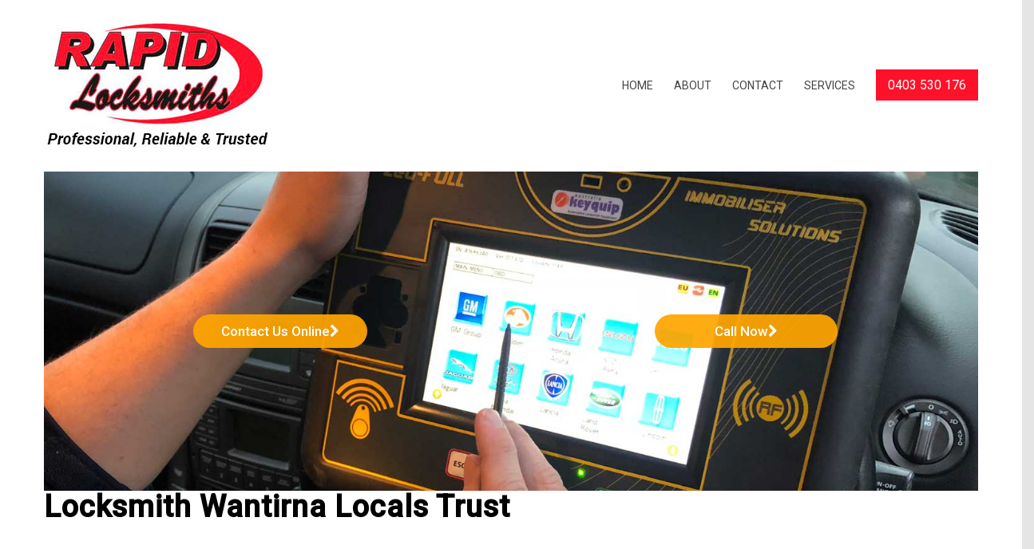

--- FILE ---
content_type: text/html; charset=UTF-8
request_url: https://rapidlocksmiths.com.au/locksmith-wantirna/
body_size: 17577
content:
<!DOCTYPE html>
<html lang="en-US">
		<head>
		<!--meta-->
		<meta http-equiv="content-type" content="text/html; charset=UTF-8" />
		<meta name="generator" content="WordPress 6.9" />
		<meta name="viewport" content="width=device-width, initial-scale=1, maximum-scale=1.2" />
				<meta name="format-detection" content="telephone=no" />
		<!--style-->
		<link rel="alternate" type="application/rss+xml" title="RSS 2.0" href="https://rapidlocksmiths.com.au/feed/" />
		<link rel="pingback" href="https://rapidlocksmiths.com.au/xmlrpc.php" />
		<link rel="shortcut icon" href="https://rapidlocksmiths.com.au/wp-content/uploads/2018/05/favicon.jpg" />
		<meta name='robots' content='index, follow, max-image-preview:large, max-snippet:-1, max-video-preview:-1' />

	<!-- This site is optimized with the Yoast SEO plugin v26.7 - https://yoast.com/wordpress/plugins/seo/ -->
	<title>Trusted Locksmith Wantirna | Fast Callout</title>
	<meta name="description" content="Locked Out? Get Help From The Trusted Locksmith In Wantirna For Quick, Reliable &amp; Affordable Service. Call Now!" />
	<link rel="canonical" href="https://rapidlocksmiths.com.au/locksmith-wantirna/" />
	<meta property="og:locale" content="en_US" />
	<meta property="og:type" content="article" />
	<meta property="og:title" content="Trusted Locksmith Wantirna | Fast Callout" />
	<meta property="og:description" content="Locked Out? Get Help From The Trusted Locksmith In Wantirna For Quick, Reliable &amp; Affordable Service. Call Now!" />
	<meta property="og:url" content="https://rapidlocksmiths.com.au/locksmith-wantirna/" />
	<meta property="og:site_name" content="Rapid Locksmiths" />
	<meta property="article:modified_time" content="2025-10-08T07:31:55+00:00" />
	<meta name="twitter:card" content="summary_large_image" />
	<meta name="twitter:label1" content="Est. reading time" />
	<meta name="twitter:data1" content="3 minutes" />
	<script type="application/ld+json" class="yoast-schema-graph">{"@context":"https://schema.org","@graph":[{"@type":"WebPage","@id":"https://rapidlocksmiths.com.au/locksmith-wantirna/","url":"https://rapidlocksmiths.com.au/locksmith-wantirna/","name":"Trusted Locksmith Wantirna | Fast Callout","isPartOf":{"@id":"https://rapidlocksmiths.com.au/#website"},"datePublished":"2018-09-24T04:22:42+00:00","dateModified":"2025-10-08T07:31:55+00:00","description":"Locked Out? Get Help From The Trusted Locksmith In Wantirna For Quick, Reliable & Affordable Service. Call Now!","breadcrumb":{"@id":"https://rapidlocksmiths.com.au/locksmith-wantirna/#breadcrumb"},"inLanguage":"en-US","potentialAction":[{"@type":"ReadAction","target":["https://rapidlocksmiths.com.au/locksmith-wantirna/"]}]},{"@type":"BreadcrumbList","@id":"https://rapidlocksmiths.com.au/locksmith-wantirna/#breadcrumb","itemListElement":[{"@type":"ListItem","position":1,"name":"Home","item":"https://rapidlocksmiths.com.au/"},{"@type":"ListItem","position":2,"name":"Locksmith Wantirna Locals Trust"}]},{"@type":"WebSite","@id":"https://rapidlocksmiths.com.au/#website","url":"https://rapidlocksmiths.com.au/","name":"Rapid Locksmiths","description":"","publisher":{"@id":"https://rapidlocksmiths.com.au/#organization"},"potentialAction":[{"@type":"SearchAction","target":{"@type":"EntryPoint","urlTemplate":"https://rapidlocksmiths.com.au/?s={search_term_string}"},"query-input":{"@type":"PropertyValueSpecification","valueRequired":true,"valueName":"search_term_string"}}],"inLanguage":"en-US"},{"@type":"Organization","@id":"https://rapidlocksmiths.com.au/#organization","name":"RAPID LOCKSMITHS","url":"https://rapidlocksmiths.com.au/","logo":{"@type":"ImageObject","inLanguage":"en-US","@id":"https://rapidlocksmiths.com.au/#/schema/logo/image/","url":"https://rapidlocksmiths.com.au/wp-content/uploads/2018/06/logo-motto.jpg","contentUrl":"https://rapidlocksmiths.com.au/wp-content/uploads/2018/06/logo-motto.jpg","width":286,"height":163,"caption":"RAPID LOCKSMITHS"},"image":{"@id":"https://rapidlocksmiths.com.au/#/schema/logo/image/"}}]}</script>
	<!-- / Yoast SEO plugin. -->


<link rel='dns-prefetch' href='//fonts.googleapis.com' />
<link rel="alternate" type="application/rss+xml" title="Rapid Locksmiths &raquo; Feed" href="https://rapidlocksmiths.com.au/feed/" />
<link rel="alternate" type="application/rss+xml" title="Rapid Locksmiths &raquo; Comments Feed" href="https://rapidlocksmiths.com.au/comments/feed/" />
<link rel="alternate" type="application/rss+xml" title="Rapid Locksmiths &raquo; Locksmith Wantirna Locals Trust Comments Feed" href="https://rapidlocksmiths.com.au/locksmith-wantirna/feed/" />
<link rel="alternate" title="oEmbed (JSON)" type="application/json+oembed" href="https://rapidlocksmiths.com.au/wp-json/oembed/1.0/embed?url=https%3A%2F%2Frapidlocksmiths.com.au%2Flocksmith-wantirna%2F" />
<link rel="alternate" title="oEmbed (XML)" type="text/xml+oembed" href="https://rapidlocksmiths.com.au/wp-json/oembed/1.0/embed?url=https%3A%2F%2Frapidlocksmiths.com.au%2Flocksmith-wantirna%2F&#038;format=xml" />
<style id='wp-img-auto-sizes-contain-inline-css' type='text/css'>
img:is([sizes=auto i],[sizes^="auto," i]){contain-intrinsic-size:3000px 1500px}
/*# sourceURL=wp-img-auto-sizes-contain-inline-css */
</style>
<style id='wp-emoji-styles-inline-css' type='text/css'>

	img.wp-smiley, img.emoji {
		display: inline !important;
		border: none !important;
		box-shadow: none !important;
		height: 1em !important;
		width: 1em !important;
		margin: 0 0.07em !important;
		vertical-align: -0.1em !important;
		background: none !important;
		padding: 0 !important;
	}
/*# sourceURL=wp-emoji-styles-inline-css */
</style>
<link rel='stylesheet' id='wp-block-library-css' href='https://rapidlocksmiths.com.au/wp-includes/css/dist/block-library/style.min.css?ver=6.9' type='text/css' media='all' />
<style id='wp-block-library-theme-inline-css' type='text/css'>
.wp-block-audio :where(figcaption){color:#555;font-size:13px;text-align:center}.is-dark-theme .wp-block-audio :where(figcaption){color:#ffffffa6}.wp-block-audio{margin:0 0 1em}.wp-block-code{border:1px solid #ccc;border-radius:4px;font-family:Menlo,Consolas,monaco,monospace;padding:.8em 1em}.wp-block-embed :where(figcaption){color:#555;font-size:13px;text-align:center}.is-dark-theme .wp-block-embed :where(figcaption){color:#ffffffa6}.wp-block-embed{margin:0 0 1em}.blocks-gallery-caption{color:#555;font-size:13px;text-align:center}.is-dark-theme .blocks-gallery-caption{color:#ffffffa6}:root :where(.wp-block-image figcaption){color:#555;font-size:13px;text-align:center}.is-dark-theme :root :where(.wp-block-image figcaption){color:#ffffffa6}.wp-block-image{margin:0 0 1em}.wp-block-pullquote{border-bottom:4px solid;border-top:4px solid;color:currentColor;margin-bottom:1.75em}.wp-block-pullquote :where(cite),.wp-block-pullquote :where(footer),.wp-block-pullquote__citation{color:currentColor;font-size:.8125em;font-style:normal;text-transform:uppercase}.wp-block-quote{border-left:.25em solid;margin:0 0 1.75em;padding-left:1em}.wp-block-quote cite,.wp-block-quote footer{color:currentColor;font-size:.8125em;font-style:normal;position:relative}.wp-block-quote:where(.has-text-align-right){border-left:none;border-right:.25em solid;padding-left:0;padding-right:1em}.wp-block-quote:where(.has-text-align-center){border:none;padding-left:0}.wp-block-quote.is-large,.wp-block-quote.is-style-large,.wp-block-quote:where(.is-style-plain){border:none}.wp-block-search .wp-block-search__label{font-weight:700}.wp-block-search__button{border:1px solid #ccc;padding:.375em .625em}:where(.wp-block-group.has-background){padding:1.25em 2.375em}.wp-block-separator.has-css-opacity{opacity:.4}.wp-block-separator{border:none;border-bottom:2px solid;margin-left:auto;margin-right:auto}.wp-block-separator.has-alpha-channel-opacity{opacity:1}.wp-block-separator:not(.is-style-wide):not(.is-style-dots){width:100px}.wp-block-separator.has-background:not(.is-style-dots){border-bottom:none;height:1px}.wp-block-separator.has-background:not(.is-style-wide):not(.is-style-dots){height:2px}.wp-block-table{margin:0 0 1em}.wp-block-table td,.wp-block-table th{word-break:normal}.wp-block-table :where(figcaption){color:#555;font-size:13px;text-align:center}.is-dark-theme .wp-block-table :where(figcaption){color:#ffffffa6}.wp-block-video :where(figcaption){color:#555;font-size:13px;text-align:center}.is-dark-theme .wp-block-video :where(figcaption){color:#ffffffa6}.wp-block-video{margin:0 0 1em}:root :where(.wp-block-template-part.has-background){margin-bottom:0;margin-top:0;padding:1.25em 2.375em}
/*# sourceURL=/wp-includes/css/dist/block-library/theme.min.css */
</style>
<style id='classic-theme-styles-inline-css' type='text/css'>
/*! This file is auto-generated */
.wp-block-button__link{color:#fff;background-color:#32373c;border-radius:9999px;box-shadow:none;text-decoration:none;padding:calc(.667em + 2px) calc(1.333em + 2px);font-size:1.125em}.wp-block-file__button{background:#32373c;color:#fff;text-decoration:none}
/*# sourceURL=/wp-includes/css/classic-themes.min.css */
</style>
<style id='global-styles-inline-css' type='text/css'>
:root{--wp--preset--aspect-ratio--square: 1;--wp--preset--aspect-ratio--4-3: 4/3;--wp--preset--aspect-ratio--3-4: 3/4;--wp--preset--aspect-ratio--3-2: 3/2;--wp--preset--aspect-ratio--2-3: 2/3;--wp--preset--aspect-ratio--16-9: 16/9;--wp--preset--aspect-ratio--9-16: 9/16;--wp--preset--color--black: #000000;--wp--preset--color--cyan-bluish-gray: #abb8c3;--wp--preset--color--white: #ffffff;--wp--preset--color--pale-pink: #f78da7;--wp--preset--color--vivid-red: #cf2e2e;--wp--preset--color--luminous-vivid-orange: #ff6900;--wp--preset--color--luminous-vivid-amber: #fcb900;--wp--preset--color--light-green-cyan: #7bdcb5;--wp--preset--color--vivid-green-cyan: #00d084;--wp--preset--color--pale-cyan-blue: #8ed1fc;--wp--preset--color--vivid-cyan-blue: #0693e3;--wp--preset--color--vivid-purple: #9b51e0;--wp--preset--color--renovate-yellow: #F4BC16;--wp--preset--color--renovate-turquoise: #5FC7AE;--wp--preset--color--renovate-orange: #F68220;--wp--preset--color--renovate-green: #82B541;--wp--preset--color--renovate-light-blue: #66A1C3;--wp--preset--gradient--vivid-cyan-blue-to-vivid-purple: linear-gradient(135deg,rgb(6,147,227) 0%,rgb(155,81,224) 100%);--wp--preset--gradient--light-green-cyan-to-vivid-green-cyan: linear-gradient(135deg,rgb(122,220,180) 0%,rgb(0,208,130) 100%);--wp--preset--gradient--luminous-vivid-amber-to-luminous-vivid-orange: linear-gradient(135deg,rgb(252,185,0) 0%,rgb(255,105,0) 100%);--wp--preset--gradient--luminous-vivid-orange-to-vivid-red: linear-gradient(135deg,rgb(255,105,0) 0%,rgb(207,46,46) 100%);--wp--preset--gradient--very-light-gray-to-cyan-bluish-gray: linear-gradient(135deg,rgb(238,238,238) 0%,rgb(169,184,195) 100%);--wp--preset--gradient--cool-to-warm-spectrum: linear-gradient(135deg,rgb(74,234,220) 0%,rgb(151,120,209) 20%,rgb(207,42,186) 40%,rgb(238,44,130) 60%,rgb(251,105,98) 80%,rgb(254,248,76) 100%);--wp--preset--gradient--blush-light-purple: linear-gradient(135deg,rgb(255,206,236) 0%,rgb(152,150,240) 100%);--wp--preset--gradient--blush-bordeaux: linear-gradient(135deg,rgb(254,205,165) 0%,rgb(254,45,45) 50%,rgb(107,0,62) 100%);--wp--preset--gradient--luminous-dusk: linear-gradient(135deg,rgb(255,203,112) 0%,rgb(199,81,192) 50%,rgb(65,88,208) 100%);--wp--preset--gradient--pale-ocean: linear-gradient(135deg,rgb(255,245,203) 0%,rgb(182,227,212) 50%,rgb(51,167,181) 100%);--wp--preset--gradient--electric-grass: linear-gradient(135deg,rgb(202,248,128) 0%,rgb(113,206,126) 100%);--wp--preset--gradient--midnight: linear-gradient(135deg,rgb(2,3,129) 0%,rgb(40,116,252) 100%);--wp--preset--font-size--small: 13px;--wp--preset--font-size--medium: 20px;--wp--preset--font-size--large: 36px;--wp--preset--font-size--x-large: 42px;--wp--preset--spacing--20: 0.44rem;--wp--preset--spacing--30: 0.67rem;--wp--preset--spacing--40: 1rem;--wp--preset--spacing--50: 1.5rem;--wp--preset--spacing--60: 2.25rem;--wp--preset--spacing--70: 3.38rem;--wp--preset--spacing--80: 5.06rem;--wp--preset--shadow--natural: 6px 6px 9px rgba(0, 0, 0, 0.2);--wp--preset--shadow--deep: 12px 12px 50px rgba(0, 0, 0, 0.4);--wp--preset--shadow--sharp: 6px 6px 0px rgba(0, 0, 0, 0.2);--wp--preset--shadow--outlined: 6px 6px 0px -3px rgb(255, 255, 255), 6px 6px rgb(0, 0, 0);--wp--preset--shadow--crisp: 6px 6px 0px rgb(0, 0, 0);}:where(.is-layout-flex){gap: 0.5em;}:where(.is-layout-grid){gap: 0.5em;}body .is-layout-flex{display: flex;}.is-layout-flex{flex-wrap: wrap;align-items: center;}.is-layout-flex > :is(*, div){margin: 0;}body .is-layout-grid{display: grid;}.is-layout-grid > :is(*, div){margin: 0;}:where(.wp-block-columns.is-layout-flex){gap: 2em;}:where(.wp-block-columns.is-layout-grid){gap: 2em;}:where(.wp-block-post-template.is-layout-flex){gap: 1.25em;}:where(.wp-block-post-template.is-layout-grid){gap: 1.25em;}.has-black-color{color: var(--wp--preset--color--black) !important;}.has-cyan-bluish-gray-color{color: var(--wp--preset--color--cyan-bluish-gray) !important;}.has-white-color{color: var(--wp--preset--color--white) !important;}.has-pale-pink-color{color: var(--wp--preset--color--pale-pink) !important;}.has-vivid-red-color{color: var(--wp--preset--color--vivid-red) !important;}.has-luminous-vivid-orange-color{color: var(--wp--preset--color--luminous-vivid-orange) !important;}.has-luminous-vivid-amber-color{color: var(--wp--preset--color--luminous-vivid-amber) !important;}.has-light-green-cyan-color{color: var(--wp--preset--color--light-green-cyan) !important;}.has-vivid-green-cyan-color{color: var(--wp--preset--color--vivid-green-cyan) !important;}.has-pale-cyan-blue-color{color: var(--wp--preset--color--pale-cyan-blue) !important;}.has-vivid-cyan-blue-color{color: var(--wp--preset--color--vivid-cyan-blue) !important;}.has-vivid-purple-color{color: var(--wp--preset--color--vivid-purple) !important;}.has-black-background-color{background-color: var(--wp--preset--color--black) !important;}.has-cyan-bluish-gray-background-color{background-color: var(--wp--preset--color--cyan-bluish-gray) !important;}.has-white-background-color{background-color: var(--wp--preset--color--white) !important;}.has-pale-pink-background-color{background-color: var(--wp--preset--color--pale-pink) !important;}.has-vivid-red-background-color{background-color: var(--wp--preset--color--vivid-red) !important;}.has-luminous-vivid-orange-background-color{background-color: var(--wp--preset--color--luminous-vivid-orange) !important;}.has-luminous-vivid-amber-background-color{background-color: var(--wp--preset--color--luminous-vivid-amber) !important;}.has-light-green-cyan-background-color{background-color: var(--wp--preset--color--light-green-cyan) !important;}.has-vivid-green-cyan-background-color{background-color: var(--wp--preset--color--vivid-green-cyan) !important;}.has-pale-cyan-blue-background-color{background-color: var(--wp--preset--color--pale-cyan-blue) !important;}.has-vivid-cyan-blue-background-color{background-color: var(--wp--preset--color--vivid-cyan-blue) !important;}.has-vivid-purple-background-color{background-color: var(--wp--preset--color--vivid-purple) !important;}.has-black-border-color{border-color: var(--wp--preset--color--black) !important;}.has-cyan-bluish-gray-border-color{border-color: var(--wp--preset--color--cyan-bluish-gray) !important;}.has-white-border-color{border-color: var(--wp--preset--color--white) !important;}.has-pale-pink-border-color{border-color: var(--wp--preset--color--pale-pink) !important;}.has-vivid-red-border-color{border-color: var(--wp--preset--color--vivid-red) !important;}.has-luminous-vivid-orange-border-color{border-color: var(--wp--preset--color--luminous-vivid-orange) !important;}.has-luminous-vivid-amber-border-color{border-color: var(--wp--preset--color--luminous-vivid-amber) !important;}.has-light-green-cyan-border-color{border-color: var(--wp--preset--color--light-green-cyan) !important;}.has-vivid-green-cyan-border-color{border-color: var(--wp--preset--color--vivid-green-cyan) !important;}.has-pale-cyan-blue-border-color{border-color: var(--wp--preset--color--pale-cyan-blue) !important;}.has-vivid-cyan-blue-border-color{border-color: var(--wp--preset--color--vivid-cyan-blue) !important;}.has-vivid-purple-border-color{border-color: var(--wp--preset--color--vivid-purple) !important;}.has-vivid-cyan-blue-to-vivid-purple-gradient-background{background: var(--wp--preset--gradient--vivid-cyan-blue-to-vivid-purple) !important;}.has-light-green-cyan-to-vivid-green-cyan-gradient-background{background: var(--wp--preset--gradient--light-green-cyan-to-vivid-green-cyan) !important;}.has-luminous-vivid-amber-to-luminous-vivid-orange-gradient-background{background: var(--wp--preset--gradient--luminous-vivid-amber-to-luminous-vivid-orange) !important;}.has-luminous-vivid-orange-to-vivid-red-gradient-background{background: var(--wp--preset--gradient--luminous-vivid-orange-to-vivid-red) !important;}.has-very-light-gray-to-cyan-bluish-gray-gradient-background{background: var(--wp--preset--gradient--very-light-gray-to-cyan-bluish-gray) !important;}.has-cool-to-warm-spectrum-gradient-background{background: var(--wp--preset--gradient--cool-to-warm-spectrum) !important;}.has-blush-light-purple-gradient-background{background: var(--wp--preset--gradient--blush-light-purple) !important;}.has-blush-bordeaux-gradient-background{background: var(--wp--preset--gradient--blush-bordeaux) !important;}.has-luminous-dusk-gradient-background{background: var(--wp--preset--gradient--luminous-dusk) !important;}.has-pale-ocean-gradient-background{background: var(--wp--preset--gradient--pale-ocean) !important;}.has-electric-grass-gradient-background{background: var(--wp--preset--gradient--electric-grass) !important;}.has-midnight-gradient-background{background: var(--wp--preset--gradient--midnight) !important;}.has-small-font-size{font-size: var(--wp--preset--font-size--small) !important;}.has-medium-font-size{font-size: var(--wp--preset--font-size--medium) !important;}.has-large-font-size{font-size: var(--wp--preset--font-size--large) !important;}.has-x-large-font-size{font-size: var(--wp--preset--font-size--x-large) !important;}
:where(.wp-block-post-template.is-layout-flex){gap: 1.25em;}:where(.wp-block-post-template.is-layout-grid){gap: 1.25em;}
:where(.wp-block-term-template.is-layout-flex){gap: 1.25em;}:where(.wp-block-term-template.is-layout-grid){gap: 1.25em;}
:where(.wp-block-columns.is-layout-flex){gap: 2em;}:where(.wp-block-columns.is-layout-grid){gap: 2em;}
:root :where(.wp-block-pullquote){font-size: 1.5em;line-height: 1.6;}
/*# sourceURL=global-styles-inline-css */
</style>
<link rel='stylesheet' id='cpsh-shortcodes-css' href='https://rapidlocksmiths.com.au/wp-content/plugins/column-shortcodes/assets/css/shortcodes.css?ver=1.0.1' type='text/css' media='all' />
<link rel='stylesheet' id='contact-form-7-css' href='https://rapidlocksmiths.com.au/wp-content/plugins/contact-form-7/includes/css/styles.css?ver=6.1.4' type='text/css' media='all' />
<link rel='stylesheet' id='em_custom_css-css' href='https://rapidlocksmiths.com.au/wp-content/plugins/cost-calculator/css/public/em-cost-calculator.css?ver=6.9' type='text/css' media='all' />
<link rel='stylesheet' id='tss-css' href='https://rapidlocksmiths.com.au/wp-content/plugins/testimonial-slider-and-showcase/assets/css/wptestimonial.css?ver=2.4.1' type='text/css' media='all' />
<link rel='stylesheet' id='reset-css' href='https://rapidlocksmiths.com.au/wp-content/themes/renovate/style/reset.css?ver=6.9' type='text/css' media='all' />
<link rel='stylesheet' id='superfish-css' href='https://rapidlocksmiths.com.au/wp-content/themes/renovate/style/superfish.css?ver=6.9' type='text/css' media='all' />
<link rel='stylesheet' id='prettyPhoto-css' href='https://rapidlocksmiths.com.au/wp-content/themes/renovate/style/prettyPhoto.css?ver=6.9' type='text/css' media='all' />
<link rel='stylesheet' id='jquery-qtip-css' href='https://rapidlocksmiths.com.au/wp-content/plugins/ql-cost-calculator/style/jquery.qtip.css?ver=6.9' type='text/css' media='all' />
<link rel='stylesheet' id='odometer-css' href='https://rapidlocksmiths.com.au/wp-content/themes/renovate/style/odometer-theme-default.css?ver=6.9' type='text/css' media='all' />
<link rel='stylesheet' id='animations-css' href='https://rapidlocksmiths.com.au/wp-content/themes/renovate/style/animations.css?ver=6.9' type='text/css' media='all' />
<link rel='stylesheet' id='parent-style-css' href='https://rapidlocksmiths.com.au/wp-content/themes/renovate/style.css?ver=6.9' type='text/css' media='all' />
<link rel='stylesheet' id='js_composer_front-css' href='//rapidlocksmiths.com.au/wp-content/uploads/js_composer/js_composer_front_custom.css?ver=7.8' type='text/css' media='all' />
<link rel='stylesheet' id='cc-template-css' href='https://rapidlocksmiths.com.au/wp-content/plugins/ql-cost-calculator/fonts/template/style.css?ver=6.9' type='text/css' media='all' />
<link rel='stylesheet' id='cc-google-font-raleway-css' href='//fonts.googleapis.com/css?family=Raleway%3A400&#038;subset=latin-ext&#038;ver=6.9' type='text/css' media='all' />
<link rel='stylesheet' id='cc-google-font-lato-css' href='//fonts.googleapis.com/css?family=Lato%3A300%2C400&#038;subset=latin-ext&#038;ver=6.9' type='text/css' media='all' />
<link rel='stylesheet' id='cost_calculator_style-css' href='https://rapidlocksmiths.com.au/wp-content/plugins/ql-cost-calculator/style/style.css?ver=6.9' type='text/css' media='all' />
<style id='cost_calculator_style-inline-css' type='text/css'>
ul.cost-calculator-list li::before,
.cost-calculator-datepicker .ui-datepicker-current-day,
.cost-calculator-box input[type="checkbox"]:checked+.cost-calculator-checkbox-label,
.cost-calculator-box input[type="checkbox"]:checked+.cost-calculator-checkbox-label .checkbox-box,
.cost-calculator-box input[type="radio"]:checked+.cost-calculator-radio-label,
.cost-calculator-box input[type="radio"]:checked+.cost-calculator-radio-label .radio-box,
.cost-calculator-box .ui-slider .ui-slider-handle::after,
.cost-calculator-box .ui-slider-range-min,
input[type='checkbox']:checked + span.cost-calculator-switch-slider,
.cost-calculator-ribbon-container p,
.cost-calculator-container .cost-calculator-more,
.cost-calculator-container .cost-calculator-more[type="submit"],
body .cost-calculator-container .cost-calculator-more.cost-calculator-gray:hover
{
	background-color: #ff1131;
}
.cost-calculator-main-color,
.cost-calculator-box input[type="checkbox"]:checked+.cost-calculator-checkbox-label::before,
.cost-calculator-box input[type="radio"]:checked+.cost-calculator-radio-label::before,
.cost-calculator-datepicker .ui-datepicker-prev:hover span::before,
.cost-calculator-datepicker .ui-datepicker-next:hover span::before,
.cost-calculator-summary-price,
.cost-calculator-box .ui-selectmenu-button.ui-corner-top .ui-icon,
.cost-calculator-box .ui-selectmenu-button:hover .ui-icon,
.cost-calculator-box .cost-calculator-datepicker-container:hover .ui-icon,
.cost-calculator-dropdown.cost-calculator-dropdown.ui-selectmenu-menu .ui-menu li.ui-state-focus,
.cost-calculator-dropdown.cost-calculator-dropdown.ui-selectmenu-menu .ui-menu li .ui-state-active,
div.cost-calculator-summary-box::before
{
	color: #ff1131;
}
.cost-calculator-box input[type="checkbox"]:checked+.cost-calculator-checkbox-label,
.cost-calculator-box input[type="checkbox"]:checked+.cost-calculator-checkbox-label .checkbox-box,
.cost-calculator-box input[type="radio"]:checked+.cost-calculator-radio-label,
.cost-calculator-box input[type="radio"]:checked+.cost-calculator-radio-label .radio-box,
.cost-calculator-box .ui-slider-handle .cost-slider-tooltip .cost-calculator-value,
.cost-calculator-container .cost-calculator-more,
.cost-calculator-container .cost-calculator-more[type="submit"],
body .cost-calculator-container .cost-calculator-more.cost-calculator-gray:hover
{
	border-color: #ff1131;
}
.cost-calculator-box input[type="radio"]:checked+.cost-calculator-radio-label .radio-box
{
	border-color: #FFF;
}
.cost-calculator-box .ui-slider-handle .cost-slider-tooltip .cost-calculator-arrow::before
{
	border-color: #ff1131 transparent;
}

/*# sourceURL=cost_calculator_style-inline-css */
</style>
<link rel='stylesheet' id='cost_calculator_style_responsive-css' href='https://rapidlocksmiths.com.au/wp-content/plugins/ql-cost-calculator/style/responsive.css?ver=6.9' type='text/css' media='all' />
<link rel='stylesheet' id='google-font-primary-css' href='//fonts.googleapis.com/css?family=Roboto%3Aregular&#038;ver=6.9' type='text/css' media='all' />
<link rel='stylesheet' id='main-style-css' href='https://rapidlocksmiths.com.au/wp-content/themes/renovate-child/style.css?ver=6.9' type='text/css' media='all' />
<link rel='stylesheet' id='main-style-default-css' href='https://rapidlocksmiths.com.au/wp-content/themes/renovate/style/style_default.css?ver=6.9' type='text/css' media='all' />
<link rel='stylesheet' id='responsive-css' href='https://rapidlocksmiths.com.au/wp-content/themes/renovate/style/responsive.css?ver=6.9' type='text/css' media='all' />
<link rel='stylesheet' id='re-streamline-small-css' href='https://rapidlocksmiths.com.au/wp-content/themes/renovate/fonts/streamline-small/styles.css?ver=6.9' type='text/css' media='all' />
<link rel='stylesheet' id='re-streamline-large-css' href='https://rapidlocksmiths.com.au/wp-content/themes/renovate/fonts/streamline-large/styles.css?ver=6.9' type='text/css' media='all' />
<link rel='stylesheet' id='re-template-css' href='https://rapidlocksmiths.com.au/wp-content/themes/renovate/fonts/template/styles.css?ver=6.9' type='text/css' media='all' />
<link rel='stylesheet' id='re-social-css' href='https://rapidlocksmiths.com.au/wp-content/themes/renovate/fonts/social/styles.css?ver=6.9' type='text/css' media='all' />
<link rel='stylesheet' id='custom-css' href='https://rapidlocksmiths.com.au/wp-content/themes/renovate/custom.css?ver=6.9' type='text/css' media='all' />
<link rel='stylesheet' id='elementor-frontend-css' href='https://rapidlocksmiths.com.au/wp-content/plugins/elementor/assets/css/frontend.min.css?ver=3.34.1' type='text/css' media='all' />
<link rel='stylesheet' id='eael-general-css' href='https://rapidlocksmiths.com.au/wp-content/plugins/essential-addons-for-elementor-lite/assets/front-end/css/view/general.min.css?ver=6.5.7' type='text/css' media='all' />
<script type="text/javascript" src="https://rapidlocksmiths.com.au/wp-includes/js/jquery/jquery.min.js?ver=3.7.1" id="jquery-core-js"></script>
<script type="text/javascript" src="https://rapidlocksmiths.com.au/wp-includes/js/jquery/jquery-migrate.min.js?ver=3.4.1" id="jquery-migrate-js"></script>
<script type="text/javascript" src="https://rapidlocksmiths.com.au/wp-content/plugins/cost-calculator/js/public/em-cost-calculator.js?ver=6.9" id="em_custom_scripts-js"></script>
<script type="text/javascript" src="//rapidlocksmiths.com.au/wp-content/plugins/revslider/sr6/assets/js/rbtools.min.js?ver=6.7.25" async id="tp-tools-js"></script>
<script type="text/javascript" src="//rapidlocksmiths.com.au/wp-content/plugins/revslider/sr6/assets/js/rs6.min.js?ver=6.7.25" async id="revmin-js"></script>
<script></script><link rel="https://api.w.org/" href="https://rapidlocksmiths.com.au/wp-json/" /><link rel="alternate" title="JSON" type="application/json" href="https://rapidlocksmiths.com.au/wp-json/wp/v2/pages/1691" /><link rel="EditURI" type="application/rsd+xml" title="RSD" href="https://rapidlocksmiths.com.au/xmlrpc.php?rsd" />
<meta name="generator" content="WordPress 6.9" />
<link rel='shortlink' href='https://rapidlocksmiths.com.au/?p=1691' />
<!-- Google tag (gtag.js) -->
<script async src="https://www.googletagmanager.com/gtag/js?id=G-V5S6PRKS4C"></script>
<script>
  window.dataLayer = window.dataLayer || [];
  function gtag(){dataLayer.push(arguments);}
  gtag('js', new Date());

  gtag('config', 'G-V5S6PRKS4C');
</script>
<!-- Google Tag Manager -->
<script>(function(w,d,s,l,i){w[l]=w[l]||[];w[l].push({'gtm.start':
new Date().getTime(),event:'gtm.js'});var f=d.getElementsByTagName(s)[0],
j=d.createElement(s),dl=l!='dataLayer'?'&l='+l:'';j.async=true;j.src=
'https://www.googletagmanager.com/gtm.js?id='+i+dl;f.parentNode.insertBefore(j,f);
})(window,document,'script','dataLayer','GTM-MML5K9K');</script>
<!-- End Google Tag Manager -->
<meta name="google-site-verification" content="ax1nNil9Z_M3hzccNu-WoJZzoGxTFqZmXUyjfOFWEPg" /><meta name="generator" content="Elementor 3.34.1; features: additional_custom_breakpoints; settings: css_print_method-external, google_font-enabled, font_display-swap">
			<style>
				.e-con.e-parent:nth-of-type(n+4):not(.e-lazyloaded):not(.e-no-lazyload),
				.e-con.e-parent:nth-of-type(n+4):not(.e-lazyloaded):not(.e-no-lazyload) * {
					background-image: none !important;
				}
				@media screen and (max-height: 1024px) {
					.e-con.e-parent:nth-of-type(n+3):not(.e-lazyloaded):not(.e-no-lazyload),
					.e-con.e-parent:nth-of-type(n+3):not(.e-lazyloaded):not(.e-no-lazyload) * {
						background-image: none !important;
					}
				}
				@media screen and (max-height: 640px) {
					.e-con.e-parent:nth-of-type(n+2):not(.e-lazyloaded):not(.e-no-lazyload),
					.e-con.e-parent:nth-of-type(n+2):not(.e-lazyloaded):not(.e-no-lazyload) * {
						background-image: none !important;
					}
				}
			</style>
			<meta name="generator" content="Powered by WPBakery Page Builder - drag and drop page builder for WordPress."/>
<meta name="generator" content="Powered by Slider Revolution 6.7.25 - responsive, Mobile-Friendly Slider Plugin for WordPress with comfortable drag and drop interface." />
<script>function setREVStartSize(e){
			//window.requestAnimationFrame(function() {
				window.RSIW = window.RSIW===undefined ? window.innerWidth : window.RSIW;
				window.RSIH = window.RSIH===undefined ? window.innerHeight : window.RSIH;
				try {
					var pw = document.getElementById(e.c).parentNode.offsetWidth,
						newh;
					pw = pw===0 || isNaN(pw) || (e.l=="fullwidth" || e.layout=="fullwidth") ? window.RSIW : pw;
					e.tabw = e.tabw===undefined ? 0 : parseInt(e.tabw);
					e.thumbw = e.thumbw===undefined ? 0 : parseInt(e.thumbw);
					e.tabh = e.tabh===undefined ? 0 : parseInt(e.tabh);
					e.thumbh = e.thumbh===undefined ? 0 : parseInt(e.thumbh);
					e.tabhide = e.tabhide===undefined ? 0 : parseInt(e.tabhide);
					e.thumbhide = e.thumbhide===undefined ? 0 : parseInt(e.thumbhide);
					e.mh = e.mh===undefined || e.mh=="" || e.mh==="auto" ? 0 : parseInt(e.mh,0);
					if(e.layout==="fullscreen" || e.l==="fullscreen")
						newh = Math.max(e.mh,window.RSIH);
					else{
						e.gw = Array.isArray(e.gw) ? e.gw : [e.gw];
						for (var i in e.rl) if (e.gw[i]===undefined || e.gw[i]===0) e.gw[i] = e.gw[i-1];
						e.gh = e.el===undefined || e.el==="" || (Array.isArray(e.el) && e.el.length==0)? e.gh : e.el;
						e.gh = Array.isArray(e.gh) ? e.gh : [e.gh];
						for (var i in e.rl) if (e.gh[i]===undefined || e.gh[i]===0) e.gh[i] = e.gh[i-1];
											
						var nl = new Array(e.rl.length),
							ix = 0,
							sl;
						e.tabw = e.tabhide>=pw ? 0 : e.tabw;
						e.thumbw = e.thumbhide>=pw ? 0 : e.thumbw;
						e.tabh = e.tabhide>=pw ? 0 : e.tabh;
						e.thumbh = e.thumbhide>=pw ? 0 : e.thumbh;
						for (var i in e.rl) nl[i] = e.rl[i]<window.RSIW ? 0 : e.rl[i];
						sl = nl[0];
						for (var i in nl) if (sl>nl[i] && nl[i]>0) { sl = nl[i]; ix=i;}
						var m = pw>(e.gw[ix]+e.tabw+e.thumbw) ? 1 : (pw-(e.tabw+e.thumbw)) / (e.gw[ix]);
						newh =  (e.gh[ix] * m) + (e.tabh + e.thumbh);
					}
					var el = document.getElementById(e.c);
					if (el!==null && el) el.style.height = newh+"px";
					el = document.getElementById(e.c+"_wrapper");
					if (el!==null && el) {
						el.style.height = newh+"px";
						el.style.display = "block";
					}
				} catch(e){
					console.log("Failure at Presize of Slider:" + e)
				}
			//});
		  };</script>
		<style type="text/css" id="wp-custom-css">
			.testimonials-list p {
    color: #000000;
}
.testimonials-list .author {
    color: #000000;
}
.page-id-4 .wpb_image_grid .wpb_image_grid_ul .isotope-item {
    position: relative!important;
	left: 0!important;
	top:0!important;
}
.page-id-4 .wpb_image_grid .wpb_image_grid_ul {
    display: flex;
    flex-direction: row;
    height: auto!important;
}
@media (max-width: 980px) {
 .page-id-4 .wpb_image_grid .wpb_image_grid_ul {
    flex-direction: column;
}
}
html,body
{
    width: 100%;
    overflow-x: hidden; 
}
.center {
    display: block;
    margin-left: auto;
    margin-right: auto;
    width: 80%;
}
h2.vc_custom_heading.header-red {
    text-shadow: 2px 1px black;
}
p a,
table a,
.wpb_text_column a
{
	color: #ff1130 !important;
	font-weight: 600;
}
h2.widgettitle:after,
.box-header:after
{
	display: block;
	content: "";
	background: #ff1130 !important;
	width: 40px;
	height: 2px;
	margin-top: 13px;
}
.header h1 a
{	
	color: #ff1130 !important;
}
.sf-menu li:hover a, .sf-menu li:hover a:visited
{
	color: #ff1130 !important;
}
.sf-menu a:hover,
.sf-menu a:visited:hover,
.sf-menu li.current-menu-item a,
.sf-menu li.current-menu-parent a,
.sf-menu li.current-menu-ancestor a
{
	color: #ff1130 !important;
}
.menu-container .sf-menu li ul li.current-menu-item a,
.menu-container .sf-menu li ul li.current-menu-parent a,
.menu-container .sf-menu li ul li.current-menu-ancestor a,
.menu-container .sf-menu li.menu-item-has-children ul li a:hover,
.menu-container .sf-menu li.menu-item-has-children:hover ul li.current-menu-item a,
.menu-container .sf-menu li.menu-item-has-children:hover ul li.current-menu-parent a,
.menu-container .sf-menu li.menu-item-has-children:hover ul li.current-menu-ancestor a,
.menu-container .sf-menu li.menu-item-has-children:hover ul li.current-menu-item ul li a:hover,
.menu-container .sf-menu li.menu-item-has-children:hover ul li.current-menu-parent ul li a:hover,
.menu-container .sf-menu li.menu-item-has-children:hover ul li.current-menu-ancestor ul li a:hover,
.menu-container .sf-menu li.menu-item-has-children:hover ul li ul li.current-menu-item a,
.menu-container .sf-menu li.menu-item-has-children:hover ul li ul li.current-menu-parent a,
.menu-container .sf-menu li.menu-item-has-children:hover ul li ul li.current-menu-ancestor a,
.menu-container .sf-menu li:hover ul li.sfHover>a
{	
	color: #ff1130 !important;
}
.mobile-menu li.current-menu-item>a,
.mobile-menu li.current-menu-ancestor ul li.current-menu-item a,
.mobile-menu li.current-menu-ancestor ul li.current-menu-parent ul li.current-menu-item a,
.mobile-menu li.current-menu-ancestor a,
.mobile-menu li.current-menu-ancestor ul li.current-menu-parent a,
.mobile-menu li.current-menu-ancestor ul li.current-menu-parent ul li.current-menu-parent a
{
	background: #ff1130 !important;
	color: #FFF;
}
.mobile-menu-switch:hover .line
{
	background: #ff1130 !important;
}
.vertical-menu li.current-menu-item a,
.vertical-menu li:hover a
{
	background: #ff1130 !important;
}
.site-container .vc_row.yellow
{
	background: #ff1130 !important;
}
.services-list li .service-icon::before
{
	color: #ff1130 !important;
}
.team-box ul.social-icons li:hover
{
	background: #ff1130 !important;
}
.feature-item:before
{
	color: #ff1130 !important;
}
.timeline-item .label-container .timeline-circle::after
{
	background: #ff1130 !important;
}
.timeline-item label
{
	background: #ff1130 !important;
}
.timeline-item .label-triangle
{
	border-color: transparent transparent transparent #ff1130 !important;
}
.slider-control:hover
{
	background: #ff1130 !important;
	border-color: #ff1130 !important;
}
.call-to-action:before
{
	color: #ff1130 !important;
}
.list li a
{
	color: #ff1130 !important;
}
li.template-bullet:before
{
	color: #ff1130 !important;
}
.ui-tabs-nav a:before
{
	color: #ff1130 !important;
}
.ui-tabs-nav li a:hover,
.ui-tabs-nav li a.selected,
.ui-tabs-nav li.ui-tabs-active a,
.small.gray .ui-tabs-nav li a:hover,
.small.gray .ui-tabs-nav li a.selected,
.small.gray .ui-tabs-nav li.ui-tabs-active a
{
	background: #ff1130 !important;
}
.accordion .ui-accordion-header.ui-state-active
{
	background-color: #ff1130 !important;
	border-bottom-color: #ff1130 !important;
}
.accordion  .ui-accordion-header .ui-accordion-header-icon
{
	color: #ff1130 !important;

}
.social-icons.yellow li
{
	background: #ff1130 !important;
	border: 2px solid #ff1130 !important;
	margin-left: 1px;	
}
.more[type="submit"]
{	
	background: #ff1130 !important;
	border: 2px solid #ff1130 !important;
}
.more.simple:hover
{
	border-color: #ff1130 !important;
	background: #ff1130 !important;
}
.slider-content-box h2
{
	border-bottom: 1px solid #ff1130 !important;
}
.scroll-top:hover
{
	background: #ff1130 !important;
}
body .vc_progress_bar .vc_single_bar .vc_bar
{
	background: #ff1130 !important;
}
.contact-details-box:before
{ 
	color: #ff1130 !important;
}
.page-header{
	display: none !important;
}
.contact-details-box p a {
    color: #FFFFFF !important;
}

/* Header Phone
 */
.hphone{
	background:#FE1229;
	color:#fff;
	padding:10px 15px;
	font-size:16px;
}

/* Landing Page
 */
.page-id-2928 .eael-elements-flip-box-front-container .eael-elements-flip-box-vertical-align {
    background: #fe1229;
}
.page-id-2928 .eael-elements-flip-box-front-container {
    padding: 0!important;
}
.page-id-2928 .eael-elements-flip-box-content p {
	color: #FFF!important;
}
.page-id-2928 .single-item-wrapper {
    display: flex;
    flex-direction: column-reverse;
}
.page-id-2928 .tss-wrapper .tss-carousel3 .item-content-wrapper {
    padding: 30px!important;
}
.page-id-2928 .tss-wrapper .tss-carousel3 .item-content-wrapper:before {
    left: 10px!important;
    top: 10px!important;
}
.page-id-2928 .padding-bottom-70 {
    padding-bottom: 0!important;
}
.page-id-2928 .eael-elements-flip-box-front-container .eael-elements-flip-box-heading {
    margin-bottom: -10px;
}
.d-none {
	display: none!important;
}
.page-id-2928 .d-none {
	display: inline-block!important;
}
.page-id-2928 .header-container {
    display: none!important;
}
body:not(.rtl) .elementor-2928 .elementor-element.elementor-element-933776f {
    --e-transform-rotateZ: 90deg;
    transform: perspective(var(--e-transform-perspective,0)) rotate(var(--e-transform-rotateZ,0)) rotateX(var(--e-transform-rotateX,0)) rotateY(var(--e-transform-rotateY,0)) translate(var(--e-transform-translate,0)) translateX(var(--e-transform-translateX,0)) translateY(var(--e-transform-translateY,0)) scaleX(calc(var(--e-transform-flipX, 1) * var(--e-transform-scaleX, var(--e-transform-scale, 1)))) scaleY(calc(var(--e-transform-flipY, 1) * var(--e-transform-scaleY, var(--e-transform-scale, 1)))) skewX(var(--e-transform-skewX,0)) skewY(var(--e-transform-skewY,0));
}
/* End Of Landing Page
 */		</style>
		<style type="text/css" data-type="vc_shortcodes-default-css">.vc_do_custom_heading{margin-bottom:0.625rem;margin-top:0;}</style><style type="text/css" data-type="vc_shortcodes-custom-css">.vc_custom_1526613223694{padding-top: 50px !important;padding-bottom: 50px !important;background-color: #d8d8d8 !important;}</style><noscript><style> .wpb_animate_when_almost_visible { opacity: 1; }</style></noscript><!--custom style-->
<style type="text/css">
		p a,
	table a,
	.wpb_text_column a,
	blockquote:before,
	body .header h2,
	body .header h2 a,
	.sf-menu li:hover a, .sf-menu li:hover a:visited,
	.sf-menu a:hover,
	.sf-menu a:visited:hover,
	.sf-menu li.current-menu-item a,
	.sf-menu li.current-menu-parent a,
	.sf-menu li.current-menu-ancestor a,
	.menu-container .sf-menu li ul li.current-menu-item a,
	.menu-container .sf-menu li ul li.current-menu-parent a,
	.menu-container .sf-menu li ul li.current-menu-ancestor a,
	.menu-container .sf-menu li.menu-item-has-children ul li a:hover,
	.menu-container .sf-menu li.menu-item-has-children:hover ul li.current-menu-item a,
	.menu-container .sf-menu li.menu-item-has-children:hover ul li.current-menu-parent a,
	.menu-container .sf-menu li.menu-item-has-children:hover ul li.current-menu-ancestor a,
	.menu-container .sf-menu li.menu-item-has-children:hover ul li.current-menu-item ul li a:hover,
	.menu-container .sf-menu li.menu-item-has-children:hover ul li.current-menu-parent ul li a:hover,
	.menu-container .sf-menu li.menu-item-has-children:hover ul li.current-menu-ancestor ul li a:hover,
	.menu-container .sf-menu li.menu-item-has-children:hover ul li ul li.current-menu-item a,
	.menu-container .sf-menu li.menu-item-has-children:hover ul li ul li.current-menu-parent a,
	.menu-container .sf-menu li.menu-item-has-children:hover ul li ul li.current-menu-ancestor a,
	.menu-container .sf-menu li:hover ul li.sfHover>a,
	.feature-item:before,
	.contact-details-box:before,
	.blog .post-details .date h2,
	.blog .post-details li:before,
	.re-action-button:before,
	.announcement .vertical-align-cell:before,
	.site-container .call-to-action::before,
	#cancel-comment,
	.list li a,
	li.template-bullet:before,
	.tabs.ui-tabs .ui-tabs-nav a::before,
	.accordion .ui-accordion-header .ui-accordion-header-icon,
	.cost-calculator-summary-box::before,
	.services-list li .service-icon::before,
	.type-small .testimonials-list .ornament::before,
	.wp-block-latest-posts a,
	.wp-block-categories a,
	.wp-block-archives a,
	.post.single .post-content ul li:not([class^="template-"]):not([class*=" template-"]):not([class*="post"]):not([class^="elementor-"])::before,
	.single-page ul li:not([class^="template-"]):not([class*=" template-"]):not([class*="post"]):not([class^="elementor-"])::before,
	.wpb_text_column ul li:not([class^="template-"]):not([class*=" template-"]):not([class*="post"]):not([class^="elementor-"])::before,
	.single-page ul li::before,
	.wpb_text_column ul li::before
		{
		color: ##ff1130;
	}
		.re-carousel-pagination a.selected,
	.re-carousel-pagination a:hover,
	.slider-control:hover,
	.widget_categories a:hover,
	.widget_archive a:hover,
	.widget_tag_cloud a:hover,
	.taxonomies a:hover,
	.pagination li a:hover,
	.pagination li.selected a,
	.pagination li.selected span,
	.pagination.post-pagination span,
	.pagination.post-pagination a:hover span,
	.accordion .ui-accordion-header.ui-state-active,
	.social-icons.yellow li,
	.cost-calculator-box label,
	.more,
	.more[type="submit"],
	.more.simple:hover,
	.cost-calculator-container a.cost-calculator-more,
	.slider-content-box h2
		{
		border-color: ##ff1130;
	}
	.tabs.ui-tabs .ui-tabs-nav li.ui-tabs-active:after
		{
		border-color: ##ff1130 transparent;
	}
	.timeline-item .label-triangle
	{
		border-color: transparent transparent transparent ##ff1130;
	}
	.rtl .timeline-item .label-triangle
	{
		border-color: transparent ##ff1130 transparent transparent;
	}
	h2.widgettitle:after,
	.box-header:after,
	.mobile-menu li.current-menu-item>a,
	.mobile-menu li.current-menu-ancestor ul li.current-menu-item a,
	.mobile-menu li.current-menu-ancestor ul li.current-menu-parent ul li.current-menu-item a,
	.mobile-menu li.current-menu-ancestor a,
	.mobile-menu li.current-menu-ancestor ul li.current-menu-parent a,
	.mobile-menu li.current-menu-ancestor ul li.current-menu-parent ul li.current-menu-parent a,
	.mobile-menu-switch:hover .line,
	.vertical-menu li.current-menu-item a,
	.woocommerce-MyAccount-navigation.vertical-menu li.is-active > a,
	.vertical-menu li:hover a,
	.site-container .vc_row.yellow,
	.testimonials-list p:after,
	.re-carousel-pagination a.selected,
	.re-carousel-pagination a:hover,
	.slider-control:hover,
	span.number:after, 
	span.odometer.number:after,
	.widget_categories a:hover,
	.widget_archive a:hover,
	.widget_tag_cloud a:hover,
	.taxonomies a:hover,
	a.re-action-button.selected,
	a.re-action-button:hover,
	.pagination li a:hover,
	.pagination li.selected a,
	.pagination li.selected span,
	.pagination.post-pagination span,
	.pagination.post-pagination a:hover span,
	.tabs.ui-tabs .ui-tabs-nav li a:hover,
	.tabs.ui-tabs .ui-tabs-nav li a.selected,
	.tabs.ui-tabs .ui-tabs-nav li.ui-tabs-active a,
	.small.gray.tabs.ui-tabs .ui-tabs-nav li a:hover,
	.small.gray.tabs.ui-tabs .ui-tabs-nav li a.selected,
	.small.gray.tabs.ui-tabs .ui-tabs-nav li.ui-tabs-active a,
	.ui-tabs-nav li a:hover,
	.ui-tabs-nav li a.selected,
	.ui-tabs-nav li.ui-tabs-active a,
	.small.gray .ui-tabs-nav li a:hover,
	.small.gray .ui-tabs-nav li a.selected,
	.small.gray .ui-tabs-nav li.ui-tabs-active a,
	.accordion .ui-accordion-header.ui-state-active,
	.social-icons.yellow li,
	.more,
	.more[type="submit"],
	.more.simple:hover,
	.cost-calculator-container a.cost-calculator-more,
	.scroll-top:hover,
	body .vc_progress_bar .vc_single_bar .vc_bar,
	.team-box ul.social-icons li:hover,
	.timeline-item label,
	.timeline-item .label-container .timeline-circle::after
		{
		background-color: ##ff1130;
	}
		p,
	blockquote,
	label,
	input, textarea,
	table td, table th,
	h1, h2, h3, h4, h5, h6,
	.bread-crumb-container label,
	.bread-crumb li,
	.bread-crumb li a,
	.sf-menu li a, .sf-menu li a:visited,
	.mobile-menu li a,
	.vertical-menu li a,
	.services-list li p,
	.feature-item p,
	.testimonials-list p,
	.testimonials-list .author,
	.testimonials-list .author-details,
	.contact-details-box p,
	span.number, 
	span.odometer.number,
	.blog .post-details,
	.blog .post-content-details li,
	.blog.small .post-content a,
	.widget_categories a,
	.widget_archive a,
	.widget_tag_cloud a,
	.taxonomies a,
	.re-action-button,
	.posted-by abbr,
	#comments-list .comment-details p,
	.pagination li,
	.list li,
	.tabs.ui-tabs .ui-tabs-nav li a,
	.ui-tabs-nav li a,
	.tabs.ui-tabs .ui-tabs-panel p,
	.accordion .ui-accordion-header,
	.contact-details li,
	.cost-calculator-box label,
	.more,
	.more[type="submit"],
	.cost-calculator-container a.cost-calculator-more,
	.copyright,
	.slider-content-box p
		{
		font-family: 'Roboto';
	}
	</style>	</head>
		<body class="wp-singular page-template-default page page-id-1691 wp-theme-renovate wp-child-theme-renovate-child wpb-js-composer js-comp-ver-7.8 vc_responsive elementor-default elementor-kit-2925">
		<div class="site-container">
						<div class="header-top-bar-container clearfix">
							</div>
						<!-- Header -->
			<div class="header-container">
				<div class="vertical-align-table">
					<div class="header clearfix">
						<div class="logo vertical-align-cell">
							<h2><a href="https://rapidlocksmiths.com.au" title="Rapid Locksmiths">
														<img src="https://rapidlocksmiths.com.au/wp-content/uploads/2018/06/logo-motto.jpg" alt="logo">
																					</a></h2>
						</div>
														<a href="#" class="mobile-menu-switch vertical-align-cell">
									<span class="line"></span>
									<span class="line"></span>
									<span class="line"></span>
								</a>
								<div class="menu-container clearfix vertical-align-cell">
								<nav class="menu-main-menu-container"><ul id="menu-main-menu" class="sf-menu"><li id="menu-item-949" class="menu-item menu-item-type-post_type menu-item-object-page menu-item-home menu-item-949"><a href="https://rapidlocksmiths.com.au/">HOME</a></li>
<li id="menu-item-998" class="menu-item menu-item-type-post_type menu-item-object-page menu-item-998"><a href="https://rapidlocksmiths.com.au/about/">ABOUT</a></li>
<li id="menu-item-2172" class="menu-item menu-item-type-post_type menu-item-object-page menu-item-2172"><a href="https://rapidlocksmiths.com.au/contact-us/">CONTACT</a></li>
<li id="menu-item-999" class="menu-item menu-item-type-post_type menu-item-object-page menu-item-999"><a href="https://rapidlocksmiths.com.au/services/">SERVICES</a></li>
<li id="menu-item-2565" class="menu-item menu-item-type-custom menu-item-object-custom menu-item-2565"><a href="tel:0403530176"><span class="hphone">0403 530 176</span></a></li>
</ul></nav>								</div>
								<div class="mobile-menu-container">
									<div class="mobile-menu-divider"></div>
									<nav class="menu-main-menu-container"><ul id="menu-main-menu-1" class="mobile-menu collapsible-mobile-submenus"><li class="menu-item menu-item-type-post_type menu-item-object-page menu-item-home menu-item-949"><a href="https://rapidlocksmiths.com.au/">HOME</a></li>
<li class="menu-item menu-item-type-post_type menu-item-object-page menu-item-998"><a href="https://rapidlocksmiths.com.au/about/">ABOUT</a></li>
<li class="menu-item menu-item-type-post_type menu-item-object-page menu-item-2172"><a href="https://rapidlocksmiths.com.au/contact-us/">CONTACT</a></li>
<li class="menu-item menu-item-type-post_type menu-item-object-page menu-item-999"><a href="https://rapidlocksmiths.com.au/services/">SERVICES</a></li>
<li class="menu-item menu-item-type-custom menu-item-object-custom menu-item-2565"><a href="tel:0403530176"><span class="hphone">0403 530 176</span></a></li>
</ul></nav>								</div>
													</div>
				</div>
			</div>
		<!-- /Header --><div class="theme-page padding-bottom-70">
	<div class="vc_row wpb_row vc_row-fluid gray full-width page-header vertical-align-table">
		<div class="vc_row wpb_row vc_inner vc_row-fluid">
			<div class="page-header-left">
				<h1>Locksmith Wantirna Locals Trust</h1>
			</div>
			<div class="page-header-right">
				<div class="bread-crumb-container">
					<label>You Are Here:</label>
					<ul class="bread-crumb">
						<li>
							<a href="https://rapidlocksmiths.com.au" title="Home">
								HOME							</a>
						</li>
												<li class="separator">
							&#47;
						</li>
						<li>
							Locksmith Wantirna Locals Trust						</li>
											</ul>
				</div>
			</div>
		</div>
	</div>
	<div class="clearfix">
		<div class="wpb-content-wrapper"><div class="vc_row wpb_row vc_row-fluid cost-calculator-row"><div class="wpb_column vc_column_container cost-calculator-column vc_col-sm-12"><div class="vc_column-inner"><div class="wpb_wrapper"><div class="wpb_revslider_element wpb_content_element">			<script src="//rapidlocksmiths.com.au/wp-content/plugins/revslider/sr6/assets/js/rbtools.min.js?rev=6.7.25"></script>
			<script src="//rapidlocksmiths.com.au/wp-content/plugins/revslider/sr6/assets/js/rs6.min.js?rev=6.7.25"></script>

			<!-- START Rapid Locksmith REVOLUTION SLIDER 6.7.25 --><p class="rs-p-wp-fix"></p>
			<rs-module-wrap id="testID1_wrapper" data-source="gallery" style="visibility:hidden;background:#ffffff;padding:0;margin:0px auto;margin-top:0;margin-bottom:0;">
				<rs-module id="testID1" style="" data-version="6.7.25">
					<rs-slides style="overflow: hidden; position: absolute;">
						<rs-slide style="position: absolute;" data-key="rs-4" data-title="Slide_1" data-thumb="//rapidlocksmiths.com.au/wp-content/uploads/2018/06/Home_Image2-100x50.jpg" data-duration="2000" data-anim="adpr:false;">
							<img decoding="async" src="//rapidlocksmiths.com.au/wp-content/plugins/revslider/sr6/assets/assets/dummy.png" alt="" title="Locksmith Wantirna Locals Trust" class="rev-slidebg tp-rs-img rs-lazyload" data-lazyload="//rapidlocksmiths.com.au/wp-content/uploads/2018/06/Home_Image2.jpg" data-no-retina>
<!--
							--><rs-layer
								id="slider-2-slide-4-layer-1" 
								class="rev-btn rev-withicon"
								data-type="button"
								data-color="rgba(255,255,255,1)"
								data-xy="x:c;xo:-289px;y:c;"
								data-text="s:17;l:17;fw:500;a:inherit;"
								data-actions='o:click;a:simplelink;target:_self;url:/contact-us/;'
								data-rsp_bd="off"
								data-padding="t:12;r:35;b:12;l:35;"
								data-border="bor:30px,30px,30px,30px;"
								data-frame_0="tp:600;"
								data-frame_1="tp:600;st:0;"
								data-frame_999="o:0;tp:600;st:w;sR:1700;"
								data-frame_hover="bgc:#000;boc:#000;bor:30px,30px,30px,30px;bos:solid;oX:50;oY:50;sp:0;e:none;"
								style="z-index:5;background-color:rgba(255,165,0,0.93);font-family:'Roboto';cursor:pointer;outline:none;box-shadow:none;box-sizing:border-box;-moz-box-sizing:border-box;-webkit-box-sizing:border-box;"
							>Contact Us Online<i class="fa-chevron-right"></i> 
							</rs-layer><!--

							--><rs-layer
								id="slider-2-slide-4-layer-3" 
								class="rev-btn rev-withicon"
								data-type="button"
								data-color="rgba(255,255,255,1)"
								data-xy="x:c;xo:295px;y:c;"
								data-text="s:17;l:17;fw:500;a:inherit;"
								data-actions='o:click;a:simplelink;target:_self;url:tel:+61403530176;'
								data-rsp_bd="off"
								data-padding="t:12;r:75;b:12;l:75;"
								data-border="bor:30px,30px,30px,30px;"
								data-frame_0="tp:600;"
								data-frame_1="tp:600;st:0;"
								data-frame_999="o:0;tp:600;st:w;sR:1700;"
								data-frame_hover="bgc:#000;boc:#000;bor:30px,30px,30px,30px;bos:solid;oX:50;oY:50;sp:0;e:none;"
								style="z-index:6;background-color:rgba(255,165,0,0.93);font-family:'Roboto';cursor:pointer;outline:none;box-shadow:none;box-sizing:border-box;-moz-box-sizing:border-box;-webkit-box-sizing:border-box;"
							>Call Now<i class="fa-chevron-right"></i> 
							</rs-layer><!--
-->					</rs-slide>
						<rs-slide style="position: absolute;" data-key="rs-11" data-title="Slide_1" data-thumb="//rapidlocksmiths.com.au/wp-content/uploads/2024/03/Rapid-Locksmiths-Reliable-and-Trusted-Locksmiths-Melbourne-banner-100x50.jpg" data-duration="2000" data-anim="adpr:false;" data-in="o:0;" data-out="a:false;">
							<img fetchpriority="high" decoding="async" src="//rapidlocksmiths.com.au/wp-content/plugins/revslider/sr6/assets/assets/dummy.png" alt="" title="Rapid-Locksmiths-Reliable-and-Trusted-Locksmiths-Melbourne-banner" width="1500" height="429" class="rev-slidebg tp-rs-img rs-lazyload" data-lazyload="//rapidlocksmiths.com.au/wp-content/uploads/2024/03/Rapid-Locksmiths-Reliable-and-Trusted-Locksmiths-Melbourne-banner.jpg" data-no-retina>
<!--
							--><rs-layer
								id="slider-2-slide-11-layer-1" 
								class="rev-btn rev-withicon"
								data-type="button"
								data-color="rgba(255,255,255,1)"
								data-xy="x:c;xo:-289px;y:c;"
								data-text="s:17;l:17;fw:500;a:inherit;"
								data-actions='o:click;a:simplelink;target:_self;url:/contact-us/;'
								data-rsp_bd="off"
								data-padding="t:12;r:35;b:12;l:35;"
								data-border="bor:30px,30px,30px,30px;"
								data-frame_999="o:0;st:w;sR:1700;"
								data-frame_hover="bgc:#000;boc:#000;bor:30px,30px,30px,30px;bos:solid;oX:50;oY:50;sp:0;e:none;"
								style="z-index:5;background-color:rgba(255,165,0,0.93);font-family:'Roboto';cursor:pointer;outline:none;box-shadow:none;box-sizing:border-box;-moz-box-sizing:border-box;-webkit-box-sizing:border-box;"
							>Contact Us Online<i class="fa-chevron-right"></i> 
							</rs-layer><!--

							--><rs-layer
								id="slider-2-slide-11-layer-3" 
								class="rev-btn rev-withicon"
								data-type="button"
								data-color="rgba(255,255,255,1)"
								data-xy="x:c;xo:295px;y:c;"
								data-text="s:17;l:17;fw:500;a:inherit;"
								data-actions='o:click;a:simplelink;target:_self;url:tel:+61403530176;'
								data-rsp_bd="off"
								data-padding="t:12;r:75;b:12;l:75;"
								data-border="bor:30px,30px,30px,30px;"
								data-frame_999="o:0;st:w;sR:1700;"
								data-frame_hover="bgc:#000;boc:#000;bor:30px,30px,30px,30px;bos:solid;oX:50;oY:50;sp:0;e:none;"
								style="z-index:6;background-color:rgba(255,165,0,0.93);font-family:'Roboto';cursor:pointer;outline:none;box-shadow:none;box-sizing:border-box;-moz-box-sizing:border-box;-webkit-box-sizing:border-box;"
							>Call Now<i class="fa-chevron-right"></i> 
							</rs-layer><!--
-->					</rs-slide>
					</rs-slides>
				</rs-module>
				<script>
					setREVStartSize({c: 'testID1',rl:[1240,1024,778,480],el:[400],gw:[1170],gh:[400],type:'standard',justify:'',layout:'fullwidth',mh:"0"});if (window.RS_MODULES!==undefined && window.RS_MODULES.modules!==undefined && window.RS_MODULES.modules["testID1"]!==undefined) {window.RS_MODULES.modules["testID1"].once = false;window.revapi2 = undefined;if (window.RS_MODULES.checkMinimal!==undefined) window.RS_MODULES.checkMinimal()}
				</script>
			</rs-module-wrap>
			<!-- END REVOLUTION SLIDER -->
</div></div></div></div></div><div class="vc_row wpb_row vc_row-fluid cost-calculator-row"><div class="wpb_column vc_column_container cost-calculator-column vc_col-sm-12"><div class="vc_column-inner"><div class="wpb_wrapper"><div class="vc_row wpb_row vc_inner vc_row-fluid"><div class="wpb_column vc_column_container vc_col-sm-10"><div class="vc_column-inner "><div class="wpb_wrapper"><h2 style="font-size: 38px;color: #000000;text-align: left" class="vc_custom_heading vc_do_custom_heading" >Locksmith Wantirna Locals Trust</h2></div></div></div><div class="wpb_column vc_column_container vc_col-sm-2"><div class="vc_column-inner "><div class="wpb_wrapper"></div></div></div></div></div></div></div></div><div class="vc_row wpb_row vc_row-fluid cost-calculator-row margin-top-70"><div class="wpb_column vc_column_container cost-calculator-column vc_col-sm-12"><div class="vc_column-inner"><div class="wpb_wrapper"><h2 class="box-header align-left">Leading Locksmiths in Wantirna</h2>
	<div class="wpb_text_column wpb_content_element" >
		<div class="wpb_wrapper">
			<p>Everyone seems to be in a hurry these days, and it can be very easy to misplace your belongings. Misplacing your keys is just one of many examples that happens to the best of us in the commotion of everyday life.</p>
<p>If your keys have been lost or stolen, snapped one off in the door, locked them in your car, or something else has happened to them, you can turn to us! Helping you with your security issues is just what we do. At <a href="https://rapidlocksmiths.com.au/">Rapid Locksmiths</a>, we’re that team!</p>

		</div>
	</div>
<h3 class="box-header align-left page-margin-top">Are You Looking for a Reliable Locksmith Near You?</h3>
	<div class="wpb_text_column wpb_content_element" >
		<div class="wpb_wrapper">
			<p>Being licenced security professionals, checked and issued by the Victorian Police we are trustworthy and enjoy our role in the community keeping you feeling safe. That’s where we come in!  Affordability is also an important aspect of services for anyone, and we are more that competitive.</p>
<p>That is why, if you are looking for a locksmith in Wantirna, you can turn to Rapid Locksmiths! We have the reliable and professional expertise you are looking for. If you have ever wondered “Where can I find a locksmith near me?”, know that our Wantirna team are there for you.</p>

		</div>
	</div>
<h3 class="box-header align-left page-margin-top">Locksmiths Near You, Offering the Services You Need!</h3>
	<div class="wpb_text_column wpb_content_element" >
		<div class="wpb_wrapper">
			<p>There are a wide variety of lock problems that anyone can have, and it is vital to make sure that the providers you are reaching out to can offer what you need.</p>
<p>At Rapid Locksmiths, we can ensure that whether you are in search of a mobile locksmith, an <a href="https://rapidlocksmiths.com.au/services/automotive/">auto locksmith</a>, a <a href="https://rapidlocksmiths.com.au/services/commercial-buildings/">commercial locksmith</a>, a <a href="https://rapidlocksmiths.com.au/services/home-security/">residential locksmith</a> or even an <a href="https://rapidlocksmiths.com.au/services/emergency-service/">emergency locksmith</a>, we have the means of assisting you.</p>
<p>It’s good to know your options when it comes to seeking help for security in a timely manner. If you are ever in a situation of needing to be let into your building, vehicle, or anything else, Rapid Locksmiths are here to help. <a href="https://rapidlocksmiths.com.au/contact/">Contact us</a> today!</p>

		</div>
	</div>
<h3 class="box-header align-left page-margin-top">Proudly Serving Wantirna</h3>
	<div class="wpb_text_column wpb_content_element" >
		<div class="wpb_wrapper">
			<p class="p1">Wantirna is a suburb of Melbourne, Victoria, Australia. It is 24 km east of Melbourne&#8217;s Central Business District. Wantirna recorded a population of 13,818 at the 2016 Census. Westfield Knox shopping centre is located in Wantirna and remains a vibrant part of the suburb. Schools in Wantirna include Wantirna Primary School, Wantirna College, Regency Park Primary School, Templeton Primary School and St Luke&#8217;s Primary School, and St. Andrew&#8217;s Christian College. Rapid Locksmiths has been serving the Wantirna<b> </b>area since starting up and has become a leading Locksmith in the suburb.</p>

		</div>
	</div>
<div class="vc_row wpb_row vc_inner vc_row-fluid page-margin-top"><div class="wpb_column vc_column_container vc_col-sm-12"><div class="vc_column-inner "><div class="wpb_wrapper"><a class="more page-margin-top" href="/contact/" title="CONTACT US">CONTACT US</a></div></div></div></div></div></div></div></div><section class="vc_section"><div class="vc_row wpb_row vc_row-fluid cost-calculator-row"><div class="wpb_column vc_column_container cost-calculator-column vc_col-sm-12"><div class="vc_column-inner"><div class="wpb_wrapper"><h3 class="box-header align-left page-margin-top">Locations We Serve:</h3><div class="vc_row wpb_row vc_inner vc_row-fluid"><div class="wpb_column vc_column_container vc_col-sm-3"><div class="vc_column-inner "><div class="wpb_wrapper">
	<div class="wpb_text_column wpb_content_element" >
		<div class="wpb_wrapper">
			<p><a href="https://rapidlocksmiths.com.au/locksmith-blackburn/"><span style="font-weight: 400;">Locksmith Blackburn</span></a><br />
<a href="https://rapidlocksmiths.com.au/locksmith-boronia/"><span style="font-weight: 400;">Locksmith Boronia</span></a><br />
<a href="https://rapidlocksmiths.com.au/locksmith-ashburton/"><span style="font-weight: 400;">Locksmith Ashburton</span></a><br />
<a href="https://rapidlocksmiths.com.au/locksmith-ashwood/"><span style="font-weight: 400;">Locksmith Ashwood</span></a><br />
<a href="https://rapidlocksmiths.com.au/locksmith-balwyn/"><span style="font-weight: 400;">Locksmith Balwyn</span></a><br />
<a href="https://rapidlocksmiths.com.au/locksmith-bayswater/"><span style="font-weight: 400;">Locksmith Bayswater</span></a><br />
<a href="https://rapidlocksmiths.com.au/locksmith-box-hill/"><span style="font-weight: 400;">Locksmith Box Hill</span></a><br />
<a href="https://rapidlocksmiths.com.au/locksmith-burwood/"><span style="font-weight: 400;">Locksmith Burwood</span></a><br />
<a href="https://rapidlocksmiths.com.au/locksmith-chirnside-park/"><span style="font-weight: 400;">Locksmith Chirnside Park</span></a><br />
<a href="https://rapidlocksmiths.com.au/locksmith-clayton/"><span style="font-weight: 400;">Locksmith Clayton</span></a></p>

		</div>
	</div>
</div></div></div><div class="wpb_column vc_column_container vc_col-sm-3"><div class="vc_column-inner "><div class="wpb_wrapper">
	<div class="wpb_text_column wpb_content_element" >
		<div class="wpb_wrapper">
			<p><a href="https://rapidlocksmiths.com.au/locksmith-croydon/"><span style="font-weight: 400;">Locksmith Croydon</span></a><br />
<a href="https://rapidlocksmiths.com.au/locksmith-croydon-hills/"><span style="font-weight: 400;">Locksmith Croydon Hills</span></a><br />
<a href="https://rapidlocksmiths.com.au/locksmith-doncaster/"><span style="font-weight: 400;">Locksmith Doncaster</span></a><br />
<a href="https://rapidlocksmiths.com.au/locksmith-doncaster-east/"><span style="font-weight: 400;">Locksmith Doncaster East</span></a><br />
<a href="https://rapidlocksmiths.com.au/locksmith-donvale/"><span style="font-weight: 400;">Locksmith Donvale</span></a><br />
<a href="https://rapidlocksmiths.com.au/locksmith-eltham/"><span style="font-weight: 400;">Locksmith Eltham</span></a><br />
<a href="https://rapidlocksmiths.com.au/locksmith-ferntree-gully/"><span style="font-weight: 400;">Locksmith Ferntree Gully</span></a><br />
<a href="https://rapidlocksmiths.com.au/locksmith-forest-hill/"><span style="font-weight: 400;">Locksmith Forest Hill</span></a><br />
<a href="https://rapidlocksmiths.com.au/locksmith-glen-iris/"><span style="font-weight: 400;">Locksmith Glen Iris</span></a><br />
<a href="https://rapidlocksmiths.com.au/locksmith-glen-waverley/"><span style="font-weight: 400;">Locksmith Glen Waverley</span></a></p>

		</div>
	</div>
</div></div></div><div class="wpb_column vc_column_container vc_col-sm-3"><div class="vc_column-inner "><div class="wpb_wrapper">
	<div class="wpb_text_column wpb_content_element" >
		<div class="wpb_wrapper">
			<p><a href="https://rapidlocksmiths.com.au/locksmith-hawthorn/"><span style="font-weight: 400;">Locksmith Hawthorn</span></a><br />
<a href="https://rapidlocksmiths.com.au/locksmith-heathmont/"><span style="font-weight: 400;">Locksmith Heathmont</span></a><br />
<a href="https://rapidlocksmiths.com.au/locksmith-kew/"><span style="font-weight: 400;">Locksmith Kew</span></a><br />
<a href="https://rapidlocksmiths.com.au/locksmith-knox/"><span style="font-weight: 400;">Locksmith Knox</span></a><br />
<a href="https://rapidlocksmiths.com.au/locksmith-mitcham/"><span style="font-weight: 400;">Locksmith Mitcham</span></a><br />
<a href="https://rapidlocksmiths.com.au/locksmith-mont-albert/"><span style="font-weight: 400;">Locksmith Mont Albert</span></a><br />
<a href="https://rapidlocksmiths.com.au/locksmith-mooroolbark/"><span style="font-weight: 400;">Locksmith Mooroolbark</span></a><br />
<a href="https://rapidlocksmiths.com.au/locksmith-mount-waverley/"><span style="font-weight: 400;">Locksmith Mount Waverley</span></a><br />
<a href="https://rapidlocksmiths.com.au/locksmith-mulgrave/"><span style="font-weight: 400;">Locksmith Mulgrave</span></a><br />
<a href="https://rapidlocksmiths.com.au/locksmith-nunawading/"><span style="font-weight: 400;">Locksmith Nunawading</span></a></p>

		</div>
	</div>
</div></div></div><div class="wpb_column vc_column_container vc_col-sm-3"><div class="vc_column-inner "><div class="wpb_wrapper">
	<div class="wpb_text_column wpb_content_element" >
		<div class="wpb_wrapper">
			<p><a href="https://rapidlocksmiths.com.au/locksmith-Park-Orchards/"><span style="font-weight: 400;">Locksmith Park Orchards</span></a><br />
<a href="https://rapidlocksmiths.com.au/locksmith-ringwood/"><span style="font-weight: 400;">Locksmith Ringwood</span></a><br />
<a href="https://rapidlocksmiths.com.au/locksmith-rowville/"><span style="font-weight: 400;">Locksmith Rowville</span></a><br />
<a href="https://rapidlocksmiths.com.au/locksmith-scoresby/"><span style="font-weight: 400;">Locksmith Scoresby</span></a><br />
<a href="https://rapidlocksmiths.com.au/locksmith-surrey-hills/"><span style="font-weight: 400;">Locksmith Surrey Hills</span></a><br />
<a href="https://rapidlocksmiths.com.au/locksmith-templestowe/"><span style="font-weight: 400;">Locksmith Templestowe</span></a><br />
<a href="https://rapidlocksmiths.com.au/locksmith-vermont/"><span style="font-weight: 400;">Locksmith Vermont</span></a><br />
<a href="https://rapidlocksmiths.com.au/locksmith-warrandyte/"><span style="font-weight: 400;">Locksmith Warrandyte</span></a><br />
<a href="https://rapidlocksmiths.com.au/locksmith-wheelers-hill/"><span style="font-weight: 400;">Locksmith Wheelers Hill</span></a><span style="font-weight: 400;"> </span><br />
<a href="https://rapidlocksmiths.com.au/locksmith-Wonga-Park/"><span style="font-weight: 400;">Locksmith Wonga Park</span></a></p>

		</div>
	</div>
</div></div></div></div><div class="vc_empty_space"   style="height: 32px"><span class="vc_empty_space_inner"></span></div></div></div></div></div></section><div class="vc_row wpb_row vc_row-fluid cost-calculator-row"><div class="wpb_column vc_column_container cost-calculator-column vc_col-sm-12"><div class="vc_column-inner"><div class="wpb_wrapper">
	<div class="wpb_text_column wpb_content_element" >
		<div class="wpb_wrapper">
			<p><iframe style="border: 0;" src="https://www.google.com/maps/embed?pb=!1m14!1m8!1m3!1d403516.9232546374!2d144.95204225781248!3d-37.80231908668068!3m2!1i1024!2i768!4f13.1!3m3!1m2!1s0x0%3A0xbe5b980439781b1c!2sRapid+Locksmiths!5e0!3m2!1sen!2sph!4v1534993764876" width="1178" height="380" frameborder="0" allowfullscreen="allowfullscreen"></iframe></p>

		</div>
	</div>
</div></div></div></div>
</div>	</div>
</div>
						<div class="vc_row wpb_row vc_row-fluid yellow footer-row full-width padding-top-bottom-30">
				<div class="vc_row wpb_row vc_inner vc_row-fluid">
					<div class='vc_col-sm-4 wpb_column vc_column_container widget re_contact_info_widget'><div class="contact-details-box sl-small-location"><p>P.O. Box 1139<br />
Blackburn North<br />
Victoria 3130 </p></div></div><div class='vc_col-sm-4 wpb_column vc_column_container widget re_contact_info_widget'><div class="contact-details-box sl-small-phone"><p>Phone:<br />
<a href="tel:0403530176">0403 530 176</a></p></div></div><div class='vc_col-sm-4 wpb_column vc_column_container widget re_contact_info_widget'><div class="contact-details-box sl-small-mail"><p>E-mail:<br />
<a href="mailto:rapidlocksmiths@yahoo.com.au">rapidlocksmiths@yahoo.com.au</a></p></div></div>				</div>
			</div>
						<div class="vc_row wpb_row vc_row-fluid align-center padding-top-bottom-30">
				<span class="copyright">
				© Copyright 2025 Rapid Locksmiths<br><a href="https://rapidlocksmiths.com.au/sitemap.html" target="_blank">Sitemap</a>				</span>
			</div>
					</div>
		<div class="background-overlay"></div>
				<a href="#top" class="scroll-top animated-element template-arrow-up" title="Scroll to top"></a>
		
		<script>
			window.RS_MODULES = window.RS_MODULES || {};
			window.RS_MODULES.modules = window.RS_MODULES.modules || {};
			window.RS_MODULES.waiting = window.RS_MODULES.waiting || [];
			window.RS_MODULES.defered = false;
			window.RS_MODULES.moduleWaiting = window.RS_MODULES.moduleWaiting || {};
			window.RS_MODULES.type = 'compiled';
		</script>
		<script type="speculationrules">
{"prefetch":[{"source":"document","where":{"and":[{"href_matches":"/*"},{"not":{"href_matches":["/wp-*.php","/wp-admin/*","/wp-content/uploads/*","/wp-content/*","/wp-content/plugins/*","/wp-content/themes/renovate-child/*","/wp-content/themes/renovate/*","/*\\?(.+)"]}},{"not":{"selector_matches":"a[rel~=\"nofollow\"]"}},{"not":{"selector_matches":".no-prefetch, .no-prefetch a"}}]},"eagerness":"conservative"}]}
</script>
<script type='application/ld+json'> 
{
  "@context": "http://www.schema.org",
  "@type": "Locksmith",
  "name": " Rapid Locksmiths",
  "email": "rapidlocksmiths@yahoo.com.au",
  "url": " http://www.rapidlocksmiths.com.au/",
  "logo": "https://rapidlocksmiths.com.au/wp-content/uploads/2018/06/logo-motto.jpg",
  "image": "https://rapidlocksmiths.com.au/wp-content/uploads/2018/08/Rapid-Locksmiths-Reliable-and-Trusted-Locksmiths-Melbourne.jpg",
  "description": " Rapid Locksmiths specialise in automotive, commercial and residential locksmith services in Ringwood, Bayswater, Hawthorn and Melbourne.",
  "address": {
    "@type": "PostalAddress",
    "streetAddress": " P.O. BOX 1139",
    "addressLocality": "Blackburn North",
    "addressRegion": "VIC",
    "postalCode": "3130",
    "addressCountry": "Australia"
  },
  "contactPoint": {
    "@type": "ContactPoint",
    "contactType": "Customer Service",
    "telephone": "(+61)403530176"
  }
}
 </script>			<script>
				const lazyloadRunObserver = () => {
					const lazyloadBackgrounds = document.querySelectorAll( `.e-con.e-parent:not(.e-lazyloaded)` );
					const lazyloadBackgroundObserver = new IntersectionObserver( ( entries ) => {
						entries.forEach( ( entry ) => {
							if ( entry.isIntersecting ) {
								let lazyloadBackground = entry.target;
								if( lazyloadBackground ) {
									lazyloadBackground.classList.add( 'e-lazyloaded' );
								}
								lazyloadBackgroundObserver.unobserve( entry.target );
							}
						});
					}, { rootMargin: '200px 0px 200px 0px' } );
					lazyloadBackgrounds.forEach( ( lazyloadBackground ) => {
						lazyloadBackgroundObserver.observe( lazyloadBackground );
					} );
				};
				const events = [
					'DOMContentLoaded',
					'elementor/lazyload/observe',
				];
				events.forEach( ( event ) => {
					document.addEventListener( event, lazyloadRunObserver );
				} );
			</script>
			<script type="text/html" id="wpb-modifications"> window.wpbCustomElement = 1; </script><link href="//fonts.googleapis.com/css?family=Roboto:500%2C400&display=swap" rel="stylesheet" property="stylesheet" media="all" type="text/css" >

<script>
		if(typeof revslider_showDoubleJqueryError === "undefined") {function revslider_showDoubleJqueryError(sliderID) {console.log("You have some jquery.js library include that comes after the Slider Revolution files js inclusion.");console.log("To fix this, you can:");console.log("1. Set 'Module General Options' -> 'Advanced' -> 'jQuery & OutPut Filters' -> 'Put JS to Body' to on");console.log("2. Find the double jQuery.js inclusion and remove it");return "Double Included jQuery Library";}}
</script>
			<link rel="preload" as="font" id="rs-icon-set-revicon-woff" href="//rapidlocksmiths.com.au/wp-content/plugins/revslider/sr6/assets/fonts/revicons/revicons.woff?5510888" type="font/woff" crossorigin="anonymous" media="all" />
			<link rel="preload" as="font" id="rs-icon-set-fa-icon-woff" type="font/woff2" crossorigin="anonymous" href="//rapidlocksmiths.com.au/wp-content/plugins/revslider/sr6/assets/fonts/font-awesome/fonts/fontawesome-webfont.woff2?v=4.7.0" media="all" />
			<link rel="stylesheet" property="stylesheet" id="rs-icon-set-fa-icon-css" href="//rapidlocksmiths.com.au/wp-content/plugins/revslider/sr6/assets/fonts/font-awesome/css/font-awesome.css" type="text/css" media="all" />
<link rel='stylesheet' id='rs-plugin-settings-css' href='//rapidlocksmiths.com.au/wp-content/plugins/revslider/sr6/assets/css/rs6.css?ver=6.7.25' type='text/css' media='all' />
<style id='rs-plugin-settings-inline-css' type='text/css'>
		#testID1_wrapper .hephaistos.tparrows{cursor:pointer;background:rgba(0,0,0,0.5);width:40px;height:40px;position:absolute;display:block;z-index:1000;  border-radius:50%}#testID1_wrapper .hephaistos.tparrows.rs-touchhover{background:#000000}#testID1_wrapper .hephaistos.tparrows:before{font-family:'revicons';font-size:18px;color:#ffffff;display:block;line-height:40px;text-align:center}#testID1_wrapper .hephaistos.tparrows.tp-leftarrow:before{content:'\e82c';  margin-left:-2px}#testID1_wrapper .hephaistos.tparrows.tp-rightarrow:before{content:'\e82d';  margin-right:-2px}#testID1_wrapper .persephone .tp-bullet{width:12px;height:12px;position:absolute;background:#aaaaaa;border:1px solid #e5e5e5;cursor:pointer;box-sizing:content-box}#testID1_wrapper .persephone .tp-bullet.rs-touchhover,#testID1_wrapper .persephone .tp-bullet.selected{background:#000000}
/*# sourceURL=rs-plugin-settings-inline-css */
</style>
<script type="text/javascript" src="https://rapidlocksmiths.com.au/wp-includes/js/dist/hooks.min.js?ver=dd5603f07f9220ed27f1" id="wp-hooks-js"></script>
<script type="text/javascript" src="https://rapidlocksmiths.com.au/wp-includes/js/dist/i18n.min.js?ver=c26c3dc7bed366793375" id="wp-i18n-js"></script>
<script type="text/javascript" id="wp-i18n-js-after">
/* <![CDATA[ */
wp.i18n.setLocaleData( { 'text direction\u0004ltr': [ 'ltr' ] } );
//# sourceURL=wp-i18n-js-after
/* ]]> */
</script>
<script type="text/javascript" src="https://rapidlocksmiths.com.au/wp-content/plugins/contact-form-7/includes/swv/js/index.js?ver=6.1.4" id="swv-js"></script>
<script type="text/javascript" id="contact-form-7-js-before">
/* <![CDATA[ */
var wpcf7 = {
    "api": {
        "root": "https:\/\/rapidlocksmiths.com.au\/wp-json\/",
        "namespace": "contact-form-7\/v1"
    }
};
//# sourceURL=contact-form-7-js-before
/* ]]> */
</script>
<script type="text/javascript" src="https://rapidlocksmiths.com.au/wp-content/plugins/contact-form-7/includes/js/index.js?ver=6.1.4" id="contact-form-7-js"></script>
<script type="text/javascript" src="https://rapidlocksmiths.com.au/wp-includes/js/jquery/ui/core.min.js?ver=1.13.3" id="jquery-ui-core-js"></script>
<script type="text/javascript" src="https://rapidlocksmiths.com.au/wp-includes/js/jquery/ui/datepicker.min.js?ver=1.13.3" id="jquery-ui-datepicker-js"></script>
<script type="text/javascript" id="jquery-ui-datepicker-js-after">
/* <![CDATA[ */
jQuery(function(jQuery){jQuery.datepicker.setDefaults({"closeText":"Close","currentText":"Today","monthNames":["January","February","March","April","May","June","July","August","September","October","November","December"],"monthNamesShort":["Jan","Feb","Mar","Apr","May","Jun","Jul","Aug","Sep","Oct","Nov","Dec"],"nextText":"Next","prevText":"Previous","dayNames":["Sunday","Monday","Tuesday","Wednesday","Thursday","Friday","Saturday"],"dayNamesShort":["Sun","Mon","Tue","Wed","Thu","Fri","Sat"],"dayNamesMin":["S","M","T","W","T","F","S"],"dateFormat":"MM d, yy","firstDay":1,"isRTL":false});});
//# sourceURL=jquery-ui-datepicker-js-after
/* ]]> */
</script>
<script type="text/javascript" src="https://rapidlocksmiths.com.au/wp-includes/js/jquery/ui/menu.min.js?ver=1.13.3" id="jquery-ui-menu-js"></script>
<script type="text/javascript" src="https://rapidlocksmiths.com.au/wp-includes/js/jquery/ui/selectmenu.min.js?ver=1.13.3" id="jquery-ui-selectmenu-js"></script>
<script type="text/javascript" src="https://rapidlocksmiths.com.au/wp-includes/js/jquery/ui/mouse.min.js?ver=1.13.3" id="jquery-ui-mouse-js"></script>
<script type="text/javascript" src="https://rapidlocksmiths.com.au/wp-includes/js/jquery/ui/slider.min.js?ver=1.13.3" id="jquery-ui-slider-js"></script>
<script type="text/javascript" src="https://rapidlocksmiths.com.au/wp-content/plugins/ql-cost-calculator/js/jquery.ui.touch-punch.min.js?ver=6.9" id="jquery-ui-touch-punch-js"></script>
<script type="text/javascript" src="https://rapidlocksmiths.com.au/wp-content/plugins/ql-cost-calculator/js/jquery.costCalculator.min.js?ver=6.9" id="jquery-costCalculator-js"></script>
<script type="text/javascript" src="https://rapidlocksmiths.com.au/wp-content/plugins/ql-cost-calculator/js/jquery.qtip.min.js?ver=6.9" id="jquery-qtip-js"></script>
<script type="text/javascript" src="https://rapidlocksmiths.com.au/wp-content/plugins/ql-cost-calculator/js/jquery.blockUI.min.js?ver=6.9" id="jquery-block-ui-js"></script>
<script type="text/javascript" id="cost_calculator_main-js-extra">
/* <![CDATA[ */
var cost_calculator_config = [];
cost_calculator_config = {"ajaxurl":"https:\/\/rapidlocksmiths.com.au\/wp-admin\/admin-ajax.php","is_rtl":0,"recaptcha":0,"recaptcha_site_key":""};;
//# sourceURL=cost_calculator_main-js-extra
/* ]]> */
</script>
<script type="text/javascript" src="https://rapidlocksmiths.com.au/wp-content/plugins/ql-cost-calculator/js/cost_calculator.js?ver=6.9" id="cost_calculator_main-js"></script>
<script type="text/javascript" src="https://rapidlocksmiths.com.au/wp-includes/js/jquery/ui/accordion.min.js?ver=1.13.3" id="jquery-ui-accordion-js"></script>
<script type="text/javascript" src="https://rapidlocksmiths.com.au/wp-includes/js/jquery/ui/tabs.min.js?ver=1.13.3" id="jquery-ui-tabs-js"></script>
<script type="text/javascript" src="https://rapidlocksmiths.com.au/wp-content/themes/renovate/js/jquery.imagesloaded-packed.js?ver=6.9" id="jquery-imagesloaded-js"></script>
<script type="text/javascript" src="https://rapidlocksmiths.com.au/wp-content/themes/renovate/js/jquery.isotope.min.js?ver=6.9" id="jquery-isotope-js"></script>
<script type="text/javascript" src="https://rapidlocksmiths.com.au/wp-content/themes/renovate/js/jquery.ba-bbq.min.js?ver=6.9" id="jquery-ba-bqq-js"></script>
<script type="text/javascript" src="https://rapidlocksmiths.com.au/wp-content/themes/renovate/js/jquery.easing.1.4.1.min.js?ver=6.9" id="jquery-easing-js"></script>
<script type="text/javascript" src="https://rapidlocksmiths.com.au/wp-content/themes/renovate/js/jquery.carouFredSel-6.2.1-packed.js?ver=6.9" id="jquery-carouFredSel-js"></script>
<script type="text/javascript" src="https://rapidlocksmiths.com.au/wp-content/themes/renovate/js/jquery.touchSwipe.min.js?ver=6.9" id="jquery-touchSwipe-js"></script>
<script type="text/javascript" src="https://rapidlocksmiths.com.au/wp-content/themes/renovate/js/jquery.transit.min.js?ver=6.9" id="jquery-transit-js"></script>
<script type="text/javascript" src="https://rapidlocksmiths.com.au/wp-content/themes/renovate/js/jquery.hint.min.js?ver=6.9" id="jquery-hint-js"></script>
<script type="text/javascript" src="https://rapidlocksmiths.com.au/wp-content/themes/renovate/js/jquery.prettyPhoto.js?ver=6.9" id="jquery-prettyPhoto-js"></script>
<script type="text/javascript" id="theme-main-js-extra">
/* <![CDATA[ */
var config = [];
config = {"ajaxurl":"https:\/\/rapidlocksmiths.com.au\/wp-admin\/admin-ajax.php","themename":"renovate","home_url":"https:\/\/rapidlocksmiths.com.au","is_rtl":0,"recaptcha":0,"recaptcha_comments":0,"recaptcha_version":2,"recaptcha_site_key":""};;
//# sourceURL=theme-main-js-extra
/* ]]> */
</script>
<script type="text/javascript" src="https://rapidlocksmiths.com.au/wp-content/themes/renovate/js/main.js?ver=6.9" id="theme-main-js"></script>
<script type="text/javascript" src="https://rapidlocksmiths.com.au/wp-content/themes/renovate/js/odometer.min.js?ver=6.9" id="jquery-odometer-js"></script>
<script type="text/javascript" id="eael-general-js-extra">
/* <![CDATA[ */
var localize = {"ajaxurl":"https://rapidlocksmiths.com.au/wp-admin/admin-ajax.php","nonce":"2d914a51a7","i18n":{"added":"Added ","compare":"Compare","loading":"Loading..."},"eael_translate_text":{"required_text":"is a required field","invalid_text":"Invalid","billing_text":"Billing","shipping_text":"Shipping","fg_mfp_counter_text":"of"},"page_permalink":"https://rapidlocksmiths.com.au/locksmith-wantirna/","cart_redirectition":"","cart_page_url":"","el_breakpoints":{"mobile":{"label":"Mobile Portrait","value":767,"default_value":767,"direction":"max","is_enabled":true},"mobile_extra":{"label":"Mobile Landscape","value":880,"default_value":880,"direction":"max","is_enabled":false},"tablet":{"label":"Tablet Portrait","value":1024,"default_value":1024,"direction":"max","is_enabled":true},"tablet_extra":{"label":"Tablet Landscape","value":1200,"default_value":1200,"direction":"max","is_enabled":false},"laptop":{"label":"Laptop","value":1366,"default_value":1366,"direction":"max","is_enabled":false},"widescreen":{"label":"Widescreen","value":2400,"default_value":2400,"direction":"min","is_enabled":false}}};
//# sourceURL=eael-general-js-extra
/* ]]> */
</script>
<script type="text/javascript" src="https://rapidlocksmiths.com.au/wp-content/plugins/essential-addons-for-elementor-lite/assets/front-end/js/view/general.min.js?ver=6.5.7" id="eael-general-js"></script>
<script type="text/javascript" src="https://rapidlocksmiths.com.au/wp-content/plugins/js_composer/assets/js/dist/js_composer_front.min.js?ver=7.8" id="wpb_composer_front_js-js"></script>
<script id="wp-emoji-settings" type="application/json">
{"baseUrl":"https://s.w.org/images/core/emoji/17.0.2/72x72/","ext":".png","svgUrl":"https://s.w.org/images/core/emoji/17.0.2/svg/","svgExt":".svg","source":{"concatemoji":"https://rapidlocksmiths.com.au/wp-includes/js/wp-emoji-release.min.js?ver=6.9"}}
</script>
<script type="module">
/* <![CDATA[ */
/*! This file is auto-generated */
const a=JSON.parse(document.getElementById("wp-emoji-settings").textContent),o=(window._wpemojiSettings=a,"wpEmojiSettingsSupports"),s=["flag","emoji"];function i(e){try{var t={supportTests:e,timestamp:(new Date).valueOf()};sessionStorage.setItem(o,JSON.stringify(t))}catch(e){}}function c(e,t,n){e.clearRect(0,0,e.canvas.width,e.canvas.height),e.fillText(t,0,0);t=new Uint32Array(e.getImageData(0,0,e.canvas.width,e.canvas.height).data);e.clearRect(0,0,e.canvas.width,e.canvas.height),e.fillText(n,0,0);const a=new Uint32Array(e.getImageData(0,0,e.canvas.width,e.canvas.height).data);return t.every((e,t)=>e===a[t])}function p(e,t){e.clearRect(0,0,e.canvas.width,e.canvas.height),e.fillText(t,0,0);var n=e.getImageData(16,16,1,1);for(let e=0;e<n.data.length;e++)if(0!==n.data[e])return!1;return!0}function u(e,t,n,a){switch(t){case"flag":return n(e,"\ud83c\udff3\ufe0f\u200d\u26a7\ufe0f","\ud83c\udff3\ufe0f\u200b\u26a7\ufe0f")?!1:!n(e,"\ud83c\udde8\ud83c\uddf6","\ud83c\udde8\u200b\ud83c\uddf6")&&!n(e,"\ud83c\udff4\udb40\udc67\udb40\udc62\udb40\udc65\udb40\udc6e\udb40\udc67\udb40\udc7f","\ud83c\udff4\u200b\udb40\udc67\u200b\udb40\udc62\u200b\udb40\udc65\u200b\udb40\udc6e\u200b\udb40\udc67\u200b\udb40\udc7f");case"emoji":return!a(e,"\ud83e\u1fac8")}return!1}function f(e,t,n,a){let r;const o=(r="undefined"!=typeof WorkerGlobalScope&&self instanceof WorkerGlobalScope?new OffscreenCanvas(300,150):document.createElement("canvas")).getContext("2d",{willReadFrequently:!0}),s=(o.textBaseline="top",o.font="600 32px Arial",{});return e.forEach(e=>{s[e]=t(o,e,n,a)}),s}function r(e){var t=document.createElement("script");t.src=e,t.defer=!0,document.head.appendChild(t)}a.supports={everything:!0,everythingExceptFlag:!0},new Promise(t=>{let n=function(){try{var e=JSON.parse(sessionStorage.getItem(o));if("object"==typeof e&&"number"==typeof e.timestamp&&(new Date).valueOf()<e.timestamp+604800&&"object"==typeof e.supportTests)return e.supportTests}catch(e){}return null}();if(!n){if("undefined"!=typeof Worker&&"undefined"!=typeof OffscreenCanvas&&"undefined"!=typeof URL&&URL.createObjectURL&&"undefined"!=typeof Blob)try{var e="postMessage("+f.toString()+"("+[JSON.stringify(s),u.toString(),c.toString(),p.toString()].join(",")+"));",a=new Blob([e],{type:"text/javascript"});const r=new Worker(URL.createObjectURL(a),{name:"wpTestEmojiSupports"});return void(r.onmessage=e=>{i(n=e.data),r.terminate(),t(n)})}catch(e){}i(n=f(s,u,c,p))}t(n)}).then(e=>{for(const n in e)a.supports[n]=e[n],a.supports.everything=a.supports.everything&&a.supports[n],"flag"!==n&&(a.supports.everythingExceptFlag=a.supports.everythingExceptFlag&&a.supports[n]);var t;a.supports.everythingExceptFlag=a.supports.everythingExceptFlag&&!a.supports.flag,a.supports.everything||((t=a.source||{}).concatemoji?r(t.concatemoji):t.wpemoji&&t.twemoji&&(r(t.twemoji),r(t.wpemoji)))});
//# sourceURL=https://rapidlocksmiths.com.au/wp-includes/js/wp-emoji-loader.min.js
/* ]]> */
</script>
<script></script><script id="rs-initialisation-scripts">
		var	tpj = jQuery;

		var	revapi2;

		if(window.RS_MODULES === undefined) window.RS_MODULES = {};
		if(RS_MODULES.modules === undefined) RS_MODULES.modules = {};
		RS_MODULES.modules["testID1"] = {once: RS_MODULES.modules["testID1"]!==undefined ? RS_MODULES.modules["testID1"].once : undefined, init:function() {
			window.revapi2 = window.revapi2===undefined || window.revapi2===null || window.revapi2.length===0  ? document.getElementById("testID1") : window.revapi2;
			if(window.revapi2 === null || window.revapi2 === undefined || window.revapi2.length==0) { window.revapi2initTry = window.revapi2initTry ===undefined ? 0 : window.revapi2initTry+1; if (window.revapi2initTry<20) requestAnimationFrame(function() {RS_MODULES.modules["testID1"].init()}); return;}
			window.revapi2 = jQuery(window.revapi2);
			if(window.revapi2.revolution==undefined){ revslider_showDoubleJqueryError("testID1"); return;}
			revapi2.revolutionInit({
					revapi:"revapi2",
					DPR:"dpr",
					duration:10000,
					visibilityLevels:"1240,1024,778,480",
					gridwidth:1170,
					gridheight:400,
					lazyType:"smart",
					perspective:600,
					perspectiveType:"local",
					editorheight:"400,768,960,720",
					responsiveLevels:"1240,1024,778,480",
					progressBar:{disableProgressBar:true},
					navigation: {
						keyboardNavigation:true,
						mouseScrollNavigation:false,
						wheelCallDelay:1000,
						touch: {
							touchenabled:true
						},
						arrows: {
							enable:true,
							style:"hephaistos",
							hide_onmobile:true,
							hide_under:479,
							hide_onleave:true,
							left: {
								h_offset:0
							},
							right: {
								h_offset:0
							}
						},
						bullets: {
							enable:true,
							tmp:"",
							style:"persephone",
							hide_onmobile:true,
							hide_under:479,
							hide_onleave:true,
							space:10
						}
					},
					viewPort: {
						global:true,
						globalDist:"-200px",
						enable:false,
						visible_area:"20%"
					},
					fallbacks: {
						allowHTML5AutoPlayOnAndroid:true
					},
			});
			
		}} // End of RevInitScript

		if (window.RS_MODULES.checkMinimal!==undefined) { window.RS_MODULES.checkMinimal();};
	</script>
	</body>
</html>

--- FILE ---
content_type: text/css; charset=UTF-8
request_url: https://rapidlocksmiths.com.au/wp-content/plugins/cost-calculator/css/public/em-cost-calculator.css?ver=6.9
body_size: 1977
content:
.em_submit,
.em_widget_heading h2,
.total_wrapper p {
    text-transform: uppercase
}

.immersive_awselect {
    overflow: hidden!important
}

.awselect_bg {
    position: fixed;
    z-index: 999;
    left: 0;
    top: 0;
    width: 100%;
    height: 100%;
    opacity: 0;
    background: rgba(0, 0, 0, .8);
    -webkit-transition: .2s ease-in;
    -moz-transition: .2s ease-in;
    -o-transition: .2s ease-in;
    transition: .2s ease-in
}

.awselect_bg.animate {
    opacity: 1
}

.awselect {
    float: left;
    width: 100%;
    position: relative;
    cursor: pointer;
    -webkit-transition: .4s cubic-bezier(.19, 1, .22, 1);
    -moz-transition: .4s cubic-bezier(.19, 1, .22, 1);
    -o-transition: .4s cubic-bezier(.19, 1, .22, 1);
    transition: .4s cubic-bezier(.19, 1, .22, 1);
    margin-bottom: 30px
}

.awselect .front_face span,
.awselect>.em_select_bg {
    -webkit-transition: .4s cubic-bezier(.19, 1, .22, 1);
    -moz-transition: .4s cubic-bezier(.19, 1, .22, 1);
    -o-transition: .4s cubic-bezier(.19, 1, .22, 1);
    float: left
}

.awselect>.em_select_bg {
    background: #fff;
    height: 0%;
    width: 100%;
    position: absolute;
    z-index: 1;
    transition: .4s cubic-bezier(.19, 1, .22, 1);
    border-radius: 10px
}

.awselect .front_face {
    position: relative;
    padding: 15px 10px;
    color: #000;
    float: left;
    width: 100%;
}

.awselect .front_face>.em_select_bg {
    position: absolute;
    z-index: 0;
    float: left;
    width: 100%;
    height: 100%;
    left: 0;
    background: #fff;
    top: 0;
    border: 2px solid #dad4d4;
    border-radius: 10px
}

.awselect .front_face .em_plugin_content {
    float: left;
    width: 100%;
    position: relative;
    z-index: 2
}

.awselect .front_face span {
    transition: .4s cubic-bezier(.19, 1, .22, 1);
    width: 100%;
    color: inherit
}

.awselect .back_face,
.awselect .front_face .icon {
    -webkit-transition: .4s cubic-bezier(.19, 1, .22, 1);
    -moz-transition: .4s cubic-bezier(.19, 1, .22, 1);
    -o-transition: .4s cubic-bezier(.19, 1, .22, 1)
}

.awselect .front_face .current_value {
    position: absolute;
    left: 0;
    font-size: 15px;
    text-align: left
}

.awselect .front_face .placeholder {
    position: relative
}

.awselect .front_face .icon {
    float: right;
    position: absolute;
    right: 5px;
    top: 40%;
    transform: rotate(180deg) translateY(-50%);
    transform-origin: center 0;
    transition: .4s cubic-bezier(.19, 1, .22, 1);
    font-size: initial;
}

.awselect .front_face .icon svg {
    width: 10px;
    height: 10px
}

.awselect .back_face {
    z-index: 2;
    position: absolute;
    padding: 0;
    transition: .4s cubic-bezier(.19, 1, .22, 1);
    transform: translateY(20px);
    opacity: 0;
    float: left;
    width: 100%;
    max-height: 200px;
    overflow: hidden;
    display: none
}

.aw_cursor_pointer,
.awselect .back_face ul li a {
    -webkit-transition: .4s cubic-bezier(.19, 1, .22, 1);
    -moz-transition: .4s cubic-bezier(.19, 1, .22, 1);
    -o-transition: .4s cubic-bezier(.19, 1, .22, 1)
}

.awselect .back_face.overflow {
    overflow-y: scroll
}

.awselect .back_face ul {
    margin: 0;
    float: left;
    padding: 0;
    width: 100%
}

.awselect .back_face ul li {
    float: left;
    width: 100%;
    display: block;
    padding: 8px 0;
    border-bottom: 2px solid #dad4d4
}

.awselect .back_face ul li:hover {
    background-color: #f1f1f1
}

.awselect .back_face ul li a {
    color: inherit;
    opacity: 1;
    transition: .4s cubic-bezier(.19, 1, .22, 1);
    /* font-size:18px; */
    text-decoration: none!important;
    /* font-weight:500!important */
}

.widget .awselect .back_face ul li a:hover {
    opacity: 1;
    text-decoration: none;
    cursor: pointer;
    -webkit-box-shadow: none;
    box-shadow: none
}

.awselect.animate {
    z-index: 9999
}

.awselect.animate .front_face .icon {
    transform: rotate(0) translateY(-50%)
}

.awselect.animate>.em_select_bg {
    height: 100%
}

.awselect.animate2>.em_select_bg {
    box-shadow: 0 2px 6px rgba(0, 0, 0, .5)
}

.awselect.animate2 .back_face {
    transform: translateY(0);
    opacity: 1
}

.awselect.hasValue .front_face .placeholder {
    transform: translateY(20px);
    opacity: 0
}

.awselect.placeholder_animate .front_face .current_value {
    opacity: 0
}

.awselect.placeholder_animate2 .front_face .placeholder {
    transform: translateY(0);
    opacity: 1;
    font-size: 20px
}

.awselect.transition_paused {
    transition: none!important
}

.aw_cursor_pointer {
    float: left;
    width: 20px;
    height: 20px;
    border-radius: 100%;
    background: #ddd;
    overflow: hidden;
    padding: 5px;
    transition: .4s cubic-bezier(.19, 1, .22, 1);
    transform: scale(.5)
}

.aw_cursor_pointer .inner {
    float: left;
    width: 100%;
    height: 0%;
    background: #fff;
    border-radius: 100%;
    -webkit-transition: .4s cubic-bezier(.19, 1, .22, 1);
    -moz-transition: .4s cubic-bezier(.19, 1, .22, 1);
    -o-transition: .4s cubic-bezier(.19, 1, .22, 1);
    transition: .4s cubic-bezier(.19, 1, .22, 1)
}

.aw_cursor_pointer.animate {
    transform: scale(1)
}

.aw_cursor_pointer.animate .inner {
    height: 100%
}

.em_widget_wrapper hr {
    margin: 50px auto
}

.em_widget_wrapper footer {
    text-align: center;
    padding-bottom: 50px
}

.em_widget_wrapper .link {
    text-align: center;
    color: #278fb2
}

.checkbox__checker:after,
.checkbox__checker:before,
.checkbox__cross:after,
.checkbox__cross:before,
.checkbox__ok:after,
.checkbox__ok:before,
.ext-cross:after,
.ext-cross:before {
    content: "";
    display: block;
    position: absolute;
    width: 14px;
    height: 2px;
    margin: 0 auto;
    top: 14px;
    left: 0;
    right: 0;
    background-color: #bf1e1e;
    border-radius: 5px;
    transition-duration: .3s
}

.checkbox__checker:before,
.checkbox__cross:before,
.checkbox__ok:before,
.ext-cross:before {
    -webkit-transform: rotateZ(45deg);
    transform: rotateZ(45deg)
}

.checkbox__checker:after,
.checkbox__cross:after,
.checkbox__ok:after,
.ext-cross:after {
    -webkit-transform: rotateZ(-45deg);
    transform: rotateZ(-45deg)
}

.checkbox__ok:after,
.checkbox__ok:before,
.checkbox__toggle:checked+.checkbox__checker:after,
.checkbox__toggle:checked+.checkbox__checker:before,
.ext-ok:after,
.ext-ok:before {
    background-color: #0cb018
}

.checkbox__ok:before,
.checkbox__toggle:checked+.checkbox__checker:before,
.ext-ok:before {
    width: 7px;
    top: 17px;
    left: -9px
}

.checkbox__ok:after,
.checkbox__toggle:checked+.checkbox__checker:after,
.ext-ok:after {
    width: 14px;
    left: 4px;
    top: 15px
}

.checkbox {
    width: 65px;
    margin: 0 20px 0 0;
    clear: both
}

.checkbox__container {
    display: block;
    position: relative;
    height: 42px;
    cursor: pointer
}

.checkbox__toggle {
    display: none
}

.checkbox__toggle:checked+.checkbox__checker {
    left: calc(100% - 30px);
    -webkit-transform: rotateZ(360deg);
    transform: rotateZ(360deg)
}

.checkbox__checker,
.checkbox__cross,
.checkbox__ok {
    display: block;
    position: absolute;
    height: 30px;
    width: 30px;
    top: 5px;
    left: -2px;
    z-index: 1
}

.checkbox__checker {
    border-radius: 50%;
    background-color: #fff;
    box-shadow: 0 2px 6px rgba(0, 0, 0, .5);
    transition: .3s;
    z-index: 2
}

.checkbox__checker:after,
.checkbox__checker:before {
    transition-duration: .3s
}

.checkbox__cross:after,
.checkbox__cross:before,
.checkbox__ok:after,
.checkbox__ok:before {
    background-color: #ddd
}

.em_submit,
.total_wrapper {
    background-color: #fff;
    border-radius: 30px
}

.checkbox__ok {
    left: calc(100% - 30px)
}

.checkbox__bg {
    position: absolute;
    top: 0;
    left: 0;
    fill: #aaa;
    width: 100%;
    height: 100%
}

.em_widget_wrapper .bring_order_form_btn,
.total_wrapper {
    width: 200px;
    box-shadow: 0 2px 6px rgba(0, 0, 0, .5)
}

.label_wrapper {
    text-align: left
}

.em_submit,
.em_widget_wrapper,
.error_message_div,
.total_wrapper {
    text-align: center
}

.checkbox_wrapper {
    margin-bottom: 25px;
    border-bottom: 1px solid #dcdcdc
}

.total_wrapper {
    color: #151414;
    margin: 10px auto;
}

.total_wrapper p {
    padding: 10px;
    font-size: 18px;
    font-weight: 600;
}

.em_submit {
    color: #0c0c0c;
    margin: 0 auto 30px;
    padding: 15px 40px;
    font-size: 16px;
    font-weight: 600;
    cursor: pointer;
    box-shadow: 0 2px 6px rgba(0, 0, 0, .5)
}

.em_widget_heading h2 {
    font-size: 20px;
    font-weight: 600
}

.awselect .back_face ul li:first-child {
    border-top: 2px solid #dad4d4
}

.em_widget_wrapper label {
    color: #333;
    display: block;
    font-weight: 400;
    margin-top: 6px;
    margin-bottom: 5px;
}

.em_widget_wrapper .bring_order_form_btn_wrapper {
    display: none
}

.em_widget_wrapper .bring_order_form_btn {
    margin: 0 auto;
    font-weight: 600;
    background-color: #ffffff;
    padding: 12px;
    font-size: 17px;
    border-radius: 25px;
    color: black !important;
}

.em_widget_wrapper .order_btn_wrapper,
.em_widget_wrapper .pay_btn_wrapper {
    margin: 30px
}

.em_widget_wrapper .bring_order_form_btn:hover {
    cursor: pointer;
}

.em_widget_wrapper .order_wrapper {
    position: relative;
    -webkit-transition: all .4s;
    -moz-transition: all .4s;
    -o-transition: all .4s;
    transition: all .4s;
    z-index: 9999
}

.em_widget_wrapper .order_container {
    background-color: #fff;
    padding: 5px;
    border-radius: 10px;
    box-shadow: 0 2px 6px rgba(0, 0, 0, .5)
}

.em_widget_wrapper .order_div_hider {
    -webkit-transition: all .9s;
    -moz-transition: all .9s;
    -o-transition: all .9s;
    transition: all .9s;
    position: fixed;
    width: 50vw;
    opacity: 0;
    top: -150vh;
    left: 25vw;
    z-index: -99999
}

.em_widget_wrapper .order_div,
.emcc_thank_you_message {
    -webkit-transition: all .9s;
    -moz-transition: all .9s
}

.em_widget_wrapper .order_div {
    -o-transition: all .9s;
    transition: all .9s;
    position: fixed;
    width: 50vw;
    top: 100px;
    left: 25vw;
    opacity: 1;
    z-index: 999
}

.em_widget_wrapper .order_btn_wrapper input[type=submit] {
    background-color: #fff;
    color: #000;
    width: 190px;
    padding: 12px;
    font-size: 18px;
    border-radius: 25px;
    box-shadow: 0 2px 6px rgba(0, 0, 0, .5)
}

.em_widget_wrapper .order_btn_wrapper input[type=submit]:hover {
    background-color: #fbfbfb;
    border-color: #fff;
    color: #000
}

.em_widget_wrapper .costomers_form_field {
    clear: both;
    margin: 10px auto;
    display: flex;
    flex-direction: column;
    align-items: center;
    justify-content: center;
}

.em_widget_wrapper .costomers_form_field input[type=submit] {
    width: 200px;
    margin: 15px auto;
    font-weight: 600;
    background-color: #ffffff;
    color: black;
    border: 0;
    font-size: 16px;
    border-radius: 25px !important;
    box-shadow: 0 2px 6px rgba(0, 0, 0, .5);
}

.em_widget_wrapper .costomers_form_field input[type=submit]:hover {
    cursor: pointer;
    background-color: #fbfbfb;
}

.em_widget_wrapper .costomers_form_field textarea {
    width: 85%;
    margin: 0 auto;
    border: 2px solid #e9e9e9;
    border-radius: 7px;
    background-color: #fbfbfb;
    font-size: 16px;
    box-shadow: none
}

.em_widget_wrapper .costomers_form_field input[type=email],
.em_widget_wrapper .costomers_form_field input[type=password],
.em_widget_wrapper .costomers_form_field input[type=text],
.em_widget_wrapper .costomers_form_field input[type=url] {
    transition: .9s all;
}
.em_widget_wrapper input[type="text"]:focus, 
.em_widget_wrapper input[type="password"]:focus, 
.em_widget_wrapper input[type="email"]:focus, 
.em_widget_wrapper input[type="url"]:focus,
.em_widget_wrapper textarea:focus {
    outline: 0;
    transition: .9s all;
}

.em_widget_wrapper .costomers_form_field .emcc_input {
    width: 80%;
    margin: 0 auto;
    border: 1px solid #c1c1c1;
    border-radius: 7px;
    background-color: #fbfbfb;
    font-size: 16px;
    padding: 8px 10px;
    box-shadow: none
}

.em_widget_wrapper .order_div_total_cost_wrapper p {
    font-size: 25px;
    font-weight: 600;
    margin-bottom: 15px
}

.em_widget_wrapper .order_div_total_cost_wrapper {
    margin-top: 40px
}

.emcc_thank_you_message {
    -o-transition: all .9s;
    transition: all .9s;
    position: absolute;
    position: fixed;
    z-index: 9999;
    width: 60vw;
    top: 10vw;
    margin: 0 auto;
    background-color: #fff;
    right: 20vw;
    text-align: center;
    padding: 5vw;
    box-shadow: 0 2px 6px rgba(0, 0, 0, .5);
    border-radius: 10px;
    display: block;
    opacity: 1
}

.emcc_thank_you_message_hider {
    opacity: 0;
    box-shadow: 0 0 0 11px transparent
}

.em_widget_wrapper input#pay_btn {
    float: left;
    opacity: 1;
    width: 160px;
    margin: 26px 40%;
    box-shadow: rgba(0, 0, 0, .11) 0 11px 43px 11px;
    border-radius: 60px;
    border: 0;
}

.em_widget_wrapper .emcc_order_cross_btn {
    width: 40px;
    height: 40px;
    position: relative;
    font-size: 25px;
    border-radius: 50%;
    color: #fff;
    cursor: pointer;
    float: right;
}

.emcc_pay_cross_btn {
    color: #fff;
    cursor: pointer;
    margin-top: 15px;
}

.emcc_pay_cross_btn p {
    color: red !important;
}



.error_message_div {
    -webkit-transition: all .9s;
    -moz-transition: all .9s;
    -o-transition: all .9s;
    transition: all .9s;
    position: absolute;
    position: fixed;
    z-index: 99999;
    width: 60vw;
    top: 10vw;
    margin: 0 auto;
    background-color: #fff;
    right: 20vw;
    padding: 5vw;
    box-shadow: 0 2px 6px rgba(0, 0, 0, .5);
    border-radius: 10px;
    display: block;
    opacity: 1
}

.error_message_div a {
    color: green;
    font-size: 20px;
    font-weight: 600
}

.em_widget_wrapper .costomers_form_field img {
    width: 100px;
    border-radius: 5px;
}

.em_widget_wrapper .costomers_form_field .emcc_input:focus {
    border: 0;
    transition: .9s all;
    box-shadow: 0 2px 6px rgba(0, 0, 0, .5);
}

.em_widget_wrapper .emcc_cross_btn span {
    position: absolute;
    top: 8px;
    right: 12px;
    color: #000
}

.emcc_thank_you_message form#form2 {
    display: flex;
    flex-direction: column;
    justify-content: center;
    align-items: center;
}
.emcc_thank_you_message form#form2 #pay_btn {
    padding-top: 15px;
    width: 140px;
    height: 45px;
}

@media screen and (max-width:768px) {
    .em_widget_wrapper .order_div_hider {
        left: 2vw;
        display: none
    }
    .em_widget_wrapper .order_div {
        left: -2vw;
        top: 40px;
        position: absolute
    }
    .em_widget_wrapper .order_container {
        width: 80vw;
        z-index: 999
    }
    .emcc_thank_you_message {
        width: 90vw;
        right: 4vw
    }
    .order_div_total_cost_wrapper {
        margin-top: 55px
    }
    .calculate_wrapper {
        margin: 30px 0;
    }

    
}



.em_widget_wrapper {
    margin-bottom: 2em;
    padding-left: 5px;
    padding-right: 5px;
}
.em_widget_wrapper li {
    margin: 0 !important;
}
.emcc-wrapper ul {
    list-style: none;
}
.em_widget_wrapper h1:not(.site-title):before, .em_widget_wrapper h2:before {
    background: #767676;
    content: none;
}

--- FILE ---
content_type: text/css; charset=UTF-8
request_url: https://rapidlocksmiths.com.au/wp-content/themes/renovate-child/style.css?ver=6.9
body_size: -537
content:
/*
Theme Name:   Renovate Child
Description:  Renovate Child Theme
Template:     renovate
Version:      1.0
Text Domain:  renovate
*/

--- FILE ---
content_type: application/javascript; charset=UTF-8
request_url: https://rapidlocksmiths.com.au/wp-content/plugins/ql-cost-calculator/js/cost_calculator.js?ver=6.9
body_size: 4067
content:
jQuery.fn.serializeArrayAll = function(){
	var rCRLF = /\r?\n/g;
	return this.map( function() {

		// Can add propHook for "elements" to filter or add form elements
		var elements = jQuery.prop( this, "elements" );
		return elements ? jQuery.makeArray( elements ) : this;
	} )
	/*.filter( function() {
		var type = this.type;

		// Use .is(":disabled") so that fieldset[disabled] works
		return this.name && !jQuery( this ).is( ":disabled" ) &&
			rsubmittable.test( this.nodeName ) && !rsubmitterTypes.test( type ) &&
			( this.checked || !rcheckableType.test( type ) );
	} )*/
	.map( function( i, elem ) {
		var val = jQuery( this ).val();

		return val == null ?
			null :
			jQuery.isArray( val ) ?
				jQuery.map( val, function( val ) {
					return { name: elem.name, value: val.replace( rCRLF, "\r\n" ), id: elem.id };
				} ) :
				{ name: elem.name, value: val.replace( rCRLF, "\r\n" ), id: elem.id };
	} ).get();
}
//elementor
var costCalculatorCostSlider = function(){};
jQuery(window).on('elementor/frontend/init', function(){
	elementorFrontend.hooks.addAction('frontend/element_ready/cost_calculator_slider_box.default', function(){
		if(jQuery("body.elementor-editor-active").length)
		{
			costCalculatorCostSlider();
		}
	});
});
var costCalculatorCostDropdown = function(){};
jQuery(window).on('elementor/frontend/init', function(){
	elementorFrontend.hooks.addAction('frontend/element_ready/cost_calculator_dropdown_box.default', function(){
		if(jQuery("body.elementor-editor-active").length)
		{
			costCalculatorCostDropdown();
		}
	});
});
var costCalculatorForm = function(){};
jQuery(window).on('elementor/frontend/init', function(){
	elementorFrontend.hooks.addAction('frontend/element_ready/cost_calculator_contact_box.default', function(){
		if(jQuery("body.elementor-editor-active").length)
		{
			costCalculatorForm();
		}
	});
});
var costCalculatorDatepicker = function(){};
jQuery(window).on('elementor/frontend/init', function(){
	elementorFrontend.hooks.addAction('frontend/element_ready/cost_calculator_input_box.default', function(){
		if(jQuery("body.elementor-editor-active").length)
		{
			costCalculatorDatepicker();
		}
	});
});
jQuery(window).on('elementor/frontend/init', function(){
	elementorFrontend.hooks.addAction('frontend/element_ready/cost_calculator.default', function(){
		if(jQuery("body.elementor-editor-active").length)
		{
			costCalculatorDatepicker();
			costCalculatorCostSlider();
			costCalculatorCostDropdown();
			costCalculatorForm();
		}
	});
});
jQuery(document).ready(function($){
	//cost calculator
	var costSliderRegex = new RegExp("\\d(?=(\\d{3})+$)", "g");
	costCalculatorCostSlider = function()
	{
		$(".cost-calculator-cost-slider").each(function(){
			$(this).slider({
				range: "min",
				value: parseFloat($(this).data("value")),
				min: parseFloat($(this).data("min")),
				max: parseFloat($(this).data("max")),
				step: parseFloat($(this).data("step")),
				slide: function(event, ui){
					var decimalPlaces = (typeof($(this).data("step").toString().split(".")[1])!="undefined" ? $(this).data("step").toString().split(".")[1].length : 0);
					$("#" + $(this).data("input")).val(ui.value.toFixed(decimalPlaces));
					$("." + $(this).data("input") + "-hidden").val(ui.value);
					$(this).find(".cost-slider-tooltip .cost-calculator-value").html((typeof($(this).data("currencybefore"))!="undefined" ? $(this).data("currencybefore") : "")+ui.value.toFixed(decimalPlaces).replace(costSliderRegex, '$&' + (typeof($(this).data("thousandsseparator"))!="undefined" ? $(this).data("thousandsseparator") : ''))+(typeof($(this).data("currencyafter"))!="undefined" ? $(this).data("currencyafter") : ""));
					$(this).find(".cost-slider-tooltip").css("left", "-" + Math.round(($(this).find(".cost-slider-tooltip .cost-calculator-value").outerWidth()-30)/2) + "px");
					if(typeof($(this).data("price"))!="undefined")
						$("#" + $(this).data("value-input")).val(ui.value*$(this).data("price"));
					$(".cost-calculator-summary-price").costCalculator("calculate");
				},
				change: function(event, ui){
					var decimalPlaces = (typeof($(this).data("step").toString().split(".")[1])!="undefined" ? $(this).data("step").toString().split(".")[1].length : 0);
					$("#" + $(this).data("input")).val(ui.value.toFixed(decimalPlaces));
					$("." + $(this).data("input") + "-hidden").val(ui.value);
					$(this).find(".cost-slider-tooltip .cost-calculator-value").html((typeof($(this).data("currencybefore"))!="undefined" ? $(this).data("currencybefore") : "")+ui.value.toFixed(decimalPlaces).replace(costSliderRegex, '$&' + (typeof($(this).data("thousandsseparator"))!="undefined" ? $(this).data("thousandsseparator") : ''))+(typeof($(this).data("currencyafter"))!="undefined" ? $(this).data("currencyafter") : ""));
					$(this).find(".cost-slider-tooltip").css("left", "-" + Math.round(($(this).find(".cost-slider-tooltip .cost-calculator-value").outerWidth()-30)/2) + "px");
					if(typeof($(this).data("price"))!="undefined")
						$("#" + $(this).data("value-input")).val(ui.value*$(this).data("price"));
					$(".cost-calculator-summary-price").costCalculator("calculate");
				}
			}).find(".ui-slider-handle").append('<div class="cost-slider-tooltip"><div class="cost-calculator-arrow"></div><div class="cost-calculator-value">' + (typeof($(this).data("currencybefore"))!="undefined" ? $(this).data("currencybefore") : "")+parseFloat($(this).data("value")).toFixed((typeof($(this).data("step").toString().split(".")[1])!="undefined" ? $(this).data("step").toString().split(".")[1].length : 0)).replace(costSliderRegex, '$&' + (typeof($(this).data("thousandsseparator"))!="undefined" ? $(this).data("thousandsseparator") : ''))+(typeof($(this).data("currencyafter"))!="undefined" ? $(this).data("currencyafter") : "") + '</div></div>');
			var sliderTooltip = $(this).find(".cost-slider-tooltip");
			if(sliderTooltip.is(":visible"))
				sliderTooltip.css("left", "-" + Math.round((sliderTooltip.children(".cost-calculator-value").outerWidth()-30)/2) + "px");
		});
		//$(".cost-calculator-cost-slider-input").on("paste change keyup", function(){
	}
	costCalculatorCostSlider();
	$(document.body).on("paste change keyup", ".cost-calculator-cost-slider-input", function(){
		var self = $(this);
		if(self.attr("type")=="checkbox")
		{
			if(self.is(":checked"))
			{
				self.val(self.data("value"));
				$("." + self.attr("id")).val($("." + self.attr("id")).data("yes"));
			}
			else
			{
				self.val(0);
				$("." + self.attr("id")).val($("." + self.attr("id")).data("no"));
			}
		}
		else if(self.attr("type")=="radio")
		{
			if(self.is(":checked"))
			{
				$('[type="radio"][name="' + self.attr("name") + '"]').val(0);
				self.val(self.data("value"));
			}
		}
		if($("[data-input='" + self.attr("id") + "']").length)
			setTimeout(function(){
				$("[data-input='" + self.attr("id") + "']").slider("value", self.val());
			}, 500);
		else
		{
			$(".cost-calculator-summary-price").costCalculator("calculate");
		}
	});
	/*event for input will fire only when pressing enter or leaving input area
	$(".cost-calculator-cost-slider-input").on("keypress blur", function(event){
		var self = $(this);
		if(event.type=="blur" || event.which == 13)
		{
			$("[data-input='" + self.attr("id") + "']").slider("value", self.val());
		}
	});*/
	costCalculatorCostDropdown = function()
	{
		$(".cost-calculator-cost-dropdown").each(function(){
			$(this).selectmenu({
				icons: { button: "cc-template-arrow-vertical-3" },
				change: function(event, ui){
					$(".cost-calculator-summary-price").costCalculator("calculate");
					$("." + $(this).attr("id")).val(ui.item.label);
					$("." + $(this).attr("id") + "-hidden").val($(this).val());
				},
				select: function(event, ui){
					$(".cost-calculator-summary-price").costCalculator("calculate");
					$("." + $(this).attr("id")).val(ui.item.label);
					$("." + $(this).attr("id") + "-hidden").val($(this).val());
				},
				create: function(event, ui){
					$(".cost-calculator-form").each(function(){
						$(this)[0].reset();
					});
					$("#" + $(this).attr("id") + "-menu").parent().addClass("cost-calculator-dropdown").addClass("cost-calculator-dropdown-" + $(this).closest("form.cost-calculator-form").attr("id"));
					if($(this).closest("form").hasClass("style-simple"))
					{
						$("#" + $(this).attr("id") + "-menu").parent().addClass("cost-dropdown-menu-style-simple");
					}
					$(this).selectmenu("refresh");
					$("." + $(this).attr("id")).val($("#" + $(this).attr("id") + " option:selected").text());
				}
			});
		});
	}
	costCalculatorCostDropdown();
	/*$.datepicker.regional['nl'] = {clearText: 'Effacer', clearStatus: '',
		closeText: 'sluiten', closeStatus: 'Onveranderd sluiten ',
		prevText: '<vorige', prevStatus: 'Zie de vorige maand',
		nextText: 'volgende>', nextStatus: 'Zie de volgende maand',
		currentText: 'Huidige', currentStatus: 'Bekijk de huidige maand',
		monthNames: ['januari','februari','maart','april','mei','juni',
		'juli','augustus','september','oktober','november','december'],
		monthNamesShort: ['jan','feb','mrt','apr','mei','jun',
		'jul','aug','sep','okt','nov','dec'],
		monthStatus: 'Bekijk een andere maand', yearStatus: 'Bekijk nog een jaar',
		weekHeader: 'Sm', weekStatus: '',
		dayNames: ['zondag','maandag','dinsdag','woensdag','donderdag','vrijdag','zaterdag'],
		dayNamesShort: ['zo', 'ma','di','wo','do','vr','za'],
		dayNamesMin: ['zo', 'ma','di','wo','do','vr','za'],
		dayStatus: 'Gebruik DD als de eerste dag van de week', dateStatus: 'Kies DD, MM d',
		dateFormat: 'dd/mm/yy', firstDay: 1, 
		initStatus: 'Kies een datum', isRTL: false};
	$.datepicker.setDefaults($.datepicker.regional['nl']);*/
	costCalculatorDatepicker = function(){
		$(".cost-calculator-cost-slider-input.type-date").each(function(){
			$(this).datepicker({
				//beforeShowDay: $.datepicker.noWeekends,
				//minDate: 0, //disable past dates use minDate: 1, to disable past dates and tomorrow
				beforeShow: function(input, inst){
					inst.dpDiv.addClass("cost-calculator-datepicker").addClass("cost-calculator-datepicker-" + $(this).closest("form.cost-calculator-form").attr("id"));
				},
				dateFormat: "DD, d MM yy",
				nextText: "",
				prevText: ""
			});
		});
		$(".cost-calculator-datepicker-container .ui-icon").on("click", function(){
			$(this).next().datepicker("show");
		});
	}
	costCalculatorDatepicker();
	costCalculatorForm = function()
	{
		//cost calculator form
		if($("form.cost-calculator-container").length)
		{
			$("form.cost-calculator-container").each(function(){
				var self = $(this);
				self[0].reset();
				self.find("input[type='hidden']").each(function(){
					if(typeof($(this).data("value"))!="undefined")
						$(this).val($(this).data("value"));
				});
				self.find(".cost-calculator-summary-price").costCalculator("calculate");
			});
		}
		$(".prevent-submit").off("submit");
		$(".prevent-submit").on("submit", function(event){
			event.preventDefault();
			return false;
		});
		//contact form
		if($(".cost-calculator-form").length)
		{
			$(".cost-calculator-form").each(function(){
				var self = $(this);
				self[0].reset();
				self.find("input[type='hidden']").each(function(){
					if(typeof($(this).data("value"))!="undefined")
						$(this).val($(this).data("value"));
				});
				self.find(".cost-calculator-summary-price").costCalculator("calculate");
				self.find(".cost-calculator-submit-form").off("click");
				self.find(".cost-calculator-submit-form").on("click", function(event){
					event.preventDefault();
					self.submit();
				});
			});
		}
		//reset checkboxes
		$(".cost-calculator-cost-slider-input.type-checkbox").each(function(){
			var self = $(this);
			if(self.is(":checked"))
				$("." + self.attr("id")).val($("." + self.attr("id")).data("yes"));
			else
				$("." + self.attr("id")).val($("." + self.attr("id")).data("no"));
		});
	
		$(".cost-calculator-form:not('.prevent-submit')").off("submit");
		$(".cost-calculator-form:not('.prevent-submit')").on("submit", function(event){
			event.preventDefault();
			var self = $(this);
			if(self.attr("action")!="" && self.attr("action")!="#" && self.attr("action").startsWith("#") && $(self.attr("action")).length)
			{
				var submitInput;
				if(typeof(event.originalEvent)!="undefined" && typeof(event.originalEvent.submitter)!="undefined")
				{
					submitInput = $(event.originalEvent.submitter);
				}
				else if($(document.activeElement).length)
				{
					submitInput = $(document.activeElement);
				}
				if(typeof(submitInput)!="undefined" && submitInput.length)
				{
					$("#" + self.attr("id") + " input.type-submit.selected").removeClass("selected");
					$("#" + self.attr("id") + " input.type-submit+.selected").remove();
					if($(self.attr("action") + ' ' + '[name="plan"]').length)
					{
						$(self.attr("action") + ' ' + '[name="plan"]').val(submitInput.attr("name"));
						if($(self.attr("action") + ' ' + '[name="plan-cost"]').length && $("#" + self.attr("id") + ' ' + '[name="' + submitInput.attr("name") + '-total-value"]').length)
						{
							$(self.attr("action") + ' ' + '[name="plan-cost-value"]').remove();
							$(self.attr("action") + ' ' + '[name="plan-cost"]').after('<input id="plan-cost-value" type="hidden" name="plan-cost-value" value="' + $("#" + self.attr("id") + ' ' + '[name="' + submitInput.attr("name") + '-total-value"]').val() + '">');
							if($("#" + self.attr("id") + ' ' + '[name="' + submitInput.attr("name") + '-total-summarylabel"]').length)
							{
								$(self.attr("action") + ' ' + '[name="plan-cost-summarylabel"]').remove();
								$(self.attr("action") + ' ' + '[name="plan-cost"]').after('<input id="plan-cost-summarylabel" type="hidden" name="plan-cost-summarylabel" value="' + $("#" + self.attr("id") + ' ' + '[name="' + submitInput.attr("name") + '-total-summarylabel"]').val() + '">');
							}
							if($("#" + self.attr("id") + ' ' + '[name="' + submitInput.attr("name") + '-total"]').length)
							{
								$(self.attr("action") + ' ' + '[name="plan-cost"]').val($("#" + self.attr("id") + ' ' + '[name="' + submitInput.attr("name") + '-total"]').val());
							}
						}
					}
					submitInput.addClass("selected").after('<span class="selected"></span>');;
				}
				$(self.attr("action")).slideDown(200, function()
				{
					$("html, body").animate({scrollTop: $(self.attr("action")).offset().top-120}, 400);
				});
				return false;
			}
			else if(self.attr("action")!="" && self.attr("action")!="#" && !self.attr("action").startsWith("#"))
			{
				self.off("submit").submit();
				return true;
			}
			else
			{
				if(cost_calculator_config.recaptcha==3 && typeof(grecaptcha)!="undefined")
				{
					var gRecaptchaResponseHidden;
					grecaptcha.ready(function(){
						grecaptcha.execute(cost_calculator_config.recaptcha_site_key, {action: $("#"+self.attr("id")+" [name='action']").val()}).then(function(token){
							gRecaptchaResponseHidden = self.children('[name="g-recaptcha-response"]');
							if(gRecaptchaResponseHidden.length)
							{
								gRecaptchaResponseHidden.val(token);
							}
							else
							{
								self.append('<input type="hidden" name="g-recaptcha-response" value="' + token + '">');
							}
							costCalculatorSubmitForm(self, event);
						});
					});
				}
				else
				{
					costCalculatorSubmitForm(self, event);
				}
			}
			
		});
	}
	costCalculatorForm();
	function costCalculatorSubmitForm(self, event)
	{
		//clear placeholders
		$(".cost-calculator-contact-box input[placeholder].hint").each(function(){
			if($(this).val()==$(this).attr("placeholder"))
				$(this).val("");
		});
		var data = self.serializeArrayAll();
		//set placeholders
		$(".cost-calculator-contact-box input[placeholder].hint").each(function(){
			if($(this).val()=="")
				$(this).val($(this).attr("placeholder"));
		});
		var id = self.attr("id");
		//set not checked checkboxes
		/*$("#"+id+" .type-checkbox:not(:checked)").each(function(){
			data.push({name: $(this).attr("name"), value: $(this).val()});
		});*/
		$("#"+id+" [name='terms']:not(:checked)").each(function(){
			data.push({name: $(this).attr("name"), value: 0});
		});
		if(parseInt($("#"+id+" [name='name']").data("required"), 10))
			data.push({name: 'name_required', value: 1});
		if(parseInt($("#"+id+" [name='email']").data("required"), 10))
			data.push({name: 'email_required', value: 1});
		if(parseInt($("#"+id+" [name='phone']").data("required"), 10))
			data.push({name: 'phone_required', value: 1});
		if(parseInt($("#"+id+" [name='message']").data("required"), 10))
			data.push({name: 'message_required', value: 1});
		//set required fields
		for(var field in data)
		{
			if(parseInt($("#"+id+" [name='" + data[field].name + "']").data("required"), 10))
			{
				data.push({name: data[field].name + '_required_field', value: 1});
				if($("#"+id+" [name='" + data[field].name + "']").is(":checkbox"))
					data.push({name: data[field].name + '_required_field_is_checkbox', value: 1});
				if($("#"+id+" [name='" + data[field].name + "']").is(":radio"))
					data.push({name: data[field].name + '_required_field_is_radio', value: 1});
				if(typeof($("#"+id+" [name='" + data[field].name + "']").data("required-message"))!="undefined")
					data.push({name: data[field].name + '_required_field_message', value: $("#"+id+" [name='" + data[field].name + "']").data("required-message")});
			}
		}
		//remove not checked radio
		var dataIndex;
		$("#"+id+" .type-radio:not(:checked)").each(function(){
			dataIndex = 0
			for(var field in data)
			{
				if($(this).attr("id")==data[field].id)
				{
					if(data[dataIndex-1].name==$(this).attr("name") + "-label" && data[dataIndex+1].name==$(this).attr("name") + "-name")
					{
						data.splice(dataIndex-1, 3);
					}
					else if(data[dataIndex-1].name==$(this).attr("name") + "-label" || data[dataIndex+1].name==$(this).attr("name") + "-name")
					{
						if(data[dataIndex-1].name==$(this).attr("name") + "-label")
						{
							data.splice(dataIndex-1, 2);
						}
						else if(data[dataIndex+1].name==$(this).attr("name") + "-name")
						{
							data.splice(dataIndex, 2);
						}
					}
					else
					{
						data.splice(dataIndex, 1);
					}
					break;
				}
				dataIndex++;
			}
		});
		var submitInput;
		if(typeof(event.originalEvent)!="undefined" && typeof(event.originalEvent.submitter)!="undefined")
		{
			submitInput = $(event.originalEvent.submitter);
		}
		else if($(document.activeElement).length)
		{
			submitInput = $(document.activeElement);
		}
		if(typeof(submitInput)!="undefined" && submitInput.length && typeof(submitInput.data("append"))!="undefined" && $("#" + submitInput.data("append")).length)
		{
			var calculationData = $("#" + submitInput.data("append")).serializeArrayAll();
			$.each(calculationData, function(index, object) {
				if(object["name"]!="")
				{
					data.push(object);
				}
			});
		}
		$("#"+id+" .cost-calculator-block").block({
			message: false,
			overlayCSS: {
				opacity:'0.3',
				"backgroundColor": "#FFF"
			}
		});
		$("#"+id+" .cost-calculator-submit-form").off("click");
		$("#"+id+" .cost-calculator-submit-form").on("click", function(event){
			event.preventDefault();
		});
		$.ajax({
			url: cost_calculator_config.ajaxurl,
			data: data,
			type: "post",
			dataType: "json",
			success: function(json){
				$(".cost-calculator-tooltip").each(function(){
					$(this).data("qtip").destroy();
				});
				if(typeof(json.isOk)!="undefined" && json.isOk)
				{
					if(typeof(json.submit_message)!="undefined" && json.submit_message!="")
					{
						$("#"+id+" .cost-calculator-submit-form").qtip(
						{
							style: {
								classes: 'ui-tooltip-success cost-calculator-tooltip'
							},
							content: { 
								text: json.submit_message 
							},
							hide: false,
							position: { 
								my: "bottom center",
								at: "top center"
							}
						}).qtip('show');
						setTimeout(function(){
							$("#"+id+" [class*='cost-calculator-submit-']").qtip("api").hide();
						}, 5000);
						$("#"+id)[0].reset();
						if(cost_calculator_config.recaptcha==1 && typeof(grecaptcha)!="undefined" && typeof(grecaptcha.reset)!="undefined")
							grecaptcha.reset();
						self.find(".cost-calculator-cost-slider-input").trigger("change");
						self.find(".cost-calculator-cost-dropdown").selectmenu("refresh");
						$("#"+id+" input[type='text'], #"+id+" textarea").trigger("focus").trigger("blur");
						if(typeof(submitInput)!="undefined" && submitInput.length && typeof(submitInput.data("append"))!="undefined" && $("#" + submitInput.data("append")).length)
						{
							$("#" + submitInput.data("append"))[0].reset();
							$("#" + submitInput.data("append") + " input.type-submit.selected").removeClass("selected");
							$("#" + submitInput.data("append") + " input.type-submit+.selected").remove();
							$("#" + submitInput.data("append") + " .cost-calculator-cost-slider-input").trigger("change");
							$("#" + submitInput.data("append") + " .cost-calculator-cost-dropdown").selectmenu("refresh");
							$("#" + submitInput.data("append") + " input[type='text'], #" + submitInput.data("append") + " textarea").trigger("focus").trigger("blur");
						}
						if(typeof(json.checkout_session_url)!="undefined")
						{
							window.top.location.href = json.checkout_session_url;
						}
						else if(typeof(json.thank_you_page_url)!="undefined")
						{
							window.location.href = json.thank_you_page_url;
						}
					}
				}
				else
				{
					if(typeof(json.submit_message)!="undefined" && json.submit_message!="")
					{
						$("#"+id+" .cost-calculator-submit-form").qtip(
						{
							style: {
								classes: 'ui-tooltip-error cost-calculator-tooltip'
							},
							content: { 
								text: json.submit_message 
							},
							position: { 
								my: "right center",
								at: "left center"
							}
						}).qtip('show');
						if(cost_calculator_config.recaptcha==1 && typeof(grecaptcha)!="undefined" && typeof(grecaptcha.reset)!="undefined" && grecaptcha.getResponse()!="")
							grecaptcha.reset();
					}
					if(typeof(json.error_captcha)!="undefined" && json.error_captcha!="")
					{
						var recaptchaQtipSelector = "#"+id+" .cost-calculator-submit-form";
						if(cost_calculator_config.recaptcha==1)
						{
							recaptchaQtipSelector = "#"+id+" .g-recaptcha";
						}
						$(recaptchaQtipSelector).qtip(
						{
							style: {
								classes: 'ui-tooltip-error cost-calculator-tooltip'
							},
							content: { 
								text: json.error_captcha 
							},
							position: { 
								my: (cost_calculator_config.recaptcha==1 ? "bottom left" : "bottom center"),
								at: (cost_calculator_config.recaptcha==1 ? "top left" : "top center") 
							}
						}).qtip('show');
					}
					if(typeof(json.error_terms)!="undefined" && json.error_terms!="")
					{
						$("#"+id+" [name='terms']").qtip(
						{
							style: {
								classes: 'ui-tooltip-error cost-calculator-tooltip'
							},
							content: { 
								text: json.error_terms 
							},
							position: { 
								my: (cost_calculator_config.is_rtl ? "bottom right" : "bottom left"),
								at: (cost_calculator_config.is_rtl ? "top right" : "top left")
							}
						}).qtip('show');
					}
					for(var field in json)
					{
						if(field.indexOf("error_")==0 && field!="error_captcha" && field!="error_terms")
						{
							if($("#"+id+" [name='" + field.replace("error_", "") + "']").is("select"))
							{
								$("#"+id+" #" + $("#"+id+" [name='" + field.replace("error_", "") + "']").attr("id") + "-button").qtip(
								{
									style: {
										classes: 'ui-tooltip-error cost-calculator-tooltip'
									},
									content: { 
										text: json[field]
									},
									position: { 
										my: "bottom center",
										at: "top center" 
									}
								}).qtip('show');
							}
							else if($("#"+id+" [name='" + field.replace("error_", "") + "']").is(":checkbox") || $("#"+id+" [name='" + field.replace("error_", "") + "']").is(":radio"))
							{
								$("#"+id+" [for='" + $("#"+id+" [name='" + field.replace("error_", "") + "']").attr("id") + "']").last().qtip(
								{
									style: {
										classes: 'ui-tooltip-error cost-calculator-tooltip'
									},
									content: { 
										text: json[field]
									},
									position: { 
										my: "bottom center",
										at: "top center" 
									}
								}).qtip('show');
							}
							else
							{
								$("#"+id+" [name='" + field.replace("error_", "") + "']").qtip(
								{
									style: {
										classes: 'ui-tooltip-error cost-calculator-tooltip'
									},
									content: { 
										text: json[field]
									},
									position: { 
										my: "bottom center",
										at: "top center" 
									}
								}).qtip('show');
							}
						}
					}
				}
				$("#"+id+" .cost-calculator-block").unblock();
				$("#"+id+" .cost-calculator-submit-form").on("click", function(event){
					event.preventDefault();
					$("#"+id).submit();
				});
			}
		});
	}
});

--- FILE ---
content_type: text/plain
request_url: https://www.google-analytics.com/j/collect?v=1&_v=j102&a=532414945&t=pageview&_s=1&dl=https%3A%2F%2Frapidlocksmiths.com.au%2Flocksmith-wantirna%2F&ul=en-us%40posix&dt=Trusted%20Locksmith%20Wantirna%20%7C%20Fast%20Callout&sr=1280x720&vp=1280x720&_u=YADAAEABAAAAACAAI~&jid=1670081582&gjid=1888669720&cid=602975401.1768673018&tid=UA-124358468-1&_gid=1875330738.1768673019&_r=1&_slc=1&gtm=45He61e1n81MML5K9Kv79708871za200zd79708871&gcd=13l3l3l3l1l1&dma=0&tag_exp=103116026~103200004~104527907~104528500~104684208~104684211~105391252~115495940~115938465~115938469~116992597~117041587&z=2103622398
body_size: -453
content:
2,cG-V5S6PRKS4C

--- FILE ---
content_type: application/javascript; charset=UTF-8
request_url: https://rapidlocksmiths.com.au/wp-content/plugins/cost-calculator/js/public/em-cost-calculator.js?ver=6.9
body_size: 2390
content:
/**

jQuery Awselect
Developed by: Prev Wong
Documentation: https://prevwong.github.io/awesome-select/
Github: https://github.com/prevwong/awesome-select/

**/
jQuery.noConflict();
var awselect_count = 0; // used for generating sequential ID for <select> that does not have ID
var mobile_width = 800;

(function($) {
    $(document).mouseup(function(e) {
        var awselect = $(".awselect");
        if (!awselect.is(e.target) && awselect.has(e.target).length === 0) 
        {
            deanimate();
        }
    });
    $.fn.awselect = function(options) {
        var element = $(this);
        var opts = $.extend({}, $.fn.awselect.defaults, options);
        element.each(function() {
            awselect_count += 1;
            build($(this), opts);
        });
        this.on("aw:animate", function() {
            animate(getawselectElement($(this)));
            
        });
        this.on("change", function() {
            setValue(this);
        });
        this.on("aw:deanimate", function() {
           deanimate(getawselectElement($(this)))
        });

        console.log(element.attr("id"));
        return {
            blue: function() {
                element.css("color", "blue");
            }
        };
    };
    $.fn.awselect.defaults = {
        background: "#e5e5e5",
        active_background: "#fff",
        placeholder_color: "#000",
        placeholder_active_color: "#000",
        option_color: "#000",
        vertical_padding: "15px",
        horizontal_padding: "10px",
        immersive: false,
    };
    function getawselectElement(select) {
        return $('.awselect[data-select="' + select.attr("id") + '"]');
    }
    function build(element, opts) {
        var placeholder = element.attr("data-placeholder");
        var id = element.attr("id");
        var options = element.children("option");
        var selected = false;
        var classes = "awselect";
        var options_html = "";
        var background = opts["background"];
        var active_background = opts["active_background"];
        var placeholder_color = opts["placeholder_color"];
        var placeholder_active_color = opts["placeholder_active_color"];
        var option_color = opts["option_color"];
        var vertical_padding = opts["vertical_padding"];
        var horizontal_padding = opts["horizontal_padding"];
        var immersive = opts["immersive"];
        if ( immersive !== true ) {
            var immersive = false;
        }

        options.each(function() {
            if (typeof $(this).attr("selected") !== typeof undefined && $(this).attr("selected") !== false) {
                selected = $(this).text();
            }
            options_html += '<li><a style="padding: 2px '+ horizontal_padding +'">' + $(this).text() + '</a></li>';
        });
        if (selected !== false) {
            classes += " hasValue";
        }
        if (typeof id !== typeof undefined && id !== false) {
            id_html = id;
        } else {
            id_html = "awselect_" + awselect_count;
            $(element).attr("id", id_html);
        }
        var awselect_html = '<div data-immersive="'+ immersive +'" id="awselect_' + id_html + '" data-select="' + id_html + '" class = "' + classes + '"><div style="background:' + active_background + '" class = "em_select_bg"></div>';
        awselect_html += '<div style="padding:' + vertical_padding + " " + horizontal_padding + '" class = "front_face">';
        awselect_html += '<div class = "em_select_bg"></div>';
        awselect_html += '<div data-inactive-color="' + placeholder_active_color + '" style="color:' + placeholder_color + '" class = "em_plugin_content">';
        if (selected !== false) {
            awselect_html += '<span class="current_value">' + selected + "</span>";
        }
        awselect_html += '<span class = "placeholder">' + placeholder + "</span>";
        awselect_html += '<i class = "icon">' + icon(placeholder_color) + "</i>";
        awselect_html += "</div>";
        awselect_html += "</div>";
        awselect_html += '<div style="padding:' + vertical_padding + ' 0;" class = "back_face"><ul style="color:' + option_color + '">';
        awselect_html += options_html;
        awselect_html += "</ul></div>";
        awselect_html += "</div>";
        $(awselect_html).insertAfter(element);
       element.hide();
    }

    function animate(element) {
        if (element.hasClass("animating") == false) {
            element.addClass("animating");
            if ($(".awselect.animate").length > 0) {
                deanimate($(".awselect").not(element));
                var timeout = 600;
            } else {
                var timeout = 100;
            }
            var immersive = element.attr('data-immersive')
            
            if ($(window).width() < mobile_width || immersive == "true" ) {
                immersive_animate(element);
                timeout += 200
            }
            setTimeout(function() {
                var back_face = element.find(".back_face");
                back_face.show();
                var em_select_bg = element.find("> .em_select_bg");
                em_select_bg.css({
                    height: element.outerHeight() + back_face.outerHeight()
                });
                back_face.css({
                    "margin-top": $(element).outerHeight()
                });
                
                if ( $(window).width() < mobile_width || immersive === "true" ) {
                    element.css({
                        "top": parseInt(element.css('top')) - back_face.height()
                    })
                }
                element.addClass("placeholder_animate");
                setTimeout(function() {
                    switchPlaceholderColor(element);
                    setTimeout(function(){
                        if (back_face.outerHeight() == 200) {
                            back_face.addClass("overflow");
                        }
                    }, 200);
                  
                    
                    element.addClass("placeholder_animate2");
                    element.addClass("animate");
                    element.addClass("animate2");
                    element.removeClass("animating");
                }, 100);
            }, timeout);
        }
    }

    function immersive_animate(element) {
        $(".awselect_bg").remove()
        $('body, html').addClass('immersive_awselect')
        $('body').prepend('<div class = "awselect_bg"></div>')
        setTimeout(function(){
             $('.awselect_bg').addClass('animate')
        }, 100)
       
       
        var current_width = element.outerWidth()
        var current_height = element.outerHeight()
        var current_left = element.offset().left
        var current_top = element.offset().top - $(window).scrollTop() 
        element.attr('data-o-width', current_width)
        element.attr('data-o-left', current_left)
        element.attr('data-o-top', current_top)
        element.addClass('transition_paused').css({
            "width" : current_width,
            "z-index": "9999"
       })
        setTimeout(function(){
            $('<div class = "awselect_placebo" style="position:relative; width:'+ current_width +'px; height:'+ current_height +'px; float:left;�"></div>').insertAfter(element)
            element.css({
                "position": "fixed",
                "top" : current_top,
                "left": current_left
            })
            element.removeClass('transition_paused')
            setTimeout(function(){
                if ( $(window).width() < mobile_width ) {
                     element.css('width', $(window).outerWidth() - 40 )
                } else {
                     element.css('width', $(window).outerWidth() / 2)
                }
               
                element.css({
                    "top" : $(window).outerHeight() / 2 + element.outerHeight() / 2,
                    "left" : "50%",
                    "transform": "translateX(-50%) translateY(-50%)"
                })
                setTimeout(function(){
                    animate(element)
                 }, 100)
            }, 100)
        }, 50)
    }

    function deanimate(awselects) {
        if (awselects == null) {
            var awselect = $(".awselect");
        } else {
            var awselect = awselects;
        }
        $(awselect).each(function() {
            var element = $(this);
            
            if (element.hasClass("animate")) {
                setTimeout(function() {
               
                }, 300);
                element.removeClass("animate2");
                element.find(".back_face").hide();
                element.find('.back_face').removeClass('overflow')
                element.removeClass("animate");
                switchPlaceholderColor(element);

                element.children(".em_select_bg").css({
                    height: 0
                });
                element.removeClass("placeholder_animate2");
                setTimeout(function() {
                    immersive_deanimate(element)
                    element.removeClass("placeholder_animate");
                }, 100);
            }
        });
    }
    function immersive_deanimate(element){
       
        if ( element.siblings('.awselect_placebo').length > 0 ) {
           

            setTimeout(function(){
                var original_width = element.attr('data-o-width')
                var original_left = element.attr('data-o-left')
                var original_top = element.attr('data-o-top')

                element.css({
                    "width" : original_width,
                    "left" : original_left + "px",
                    "transform": "translateX(0) translateY(0)",
                    "top" : original_top + "px"
                })
                 $('.awselect_bg').removeClass('animate')
                setTimeout(function(){
                    $('.awselect_placebo').remove()
                    $('body, html').removeClass('immersive_awselect')
                    setTimeout(function(){ 
                        $('.awselect_bg').removeClass('animate').remove()
                    }, 200);
                    element.attr('style', '')
                }, 300)
            }, 100)
            
        }
        

    }

    function switchPlaceholderColor(element) {
        var placeholder_inactive_color = element.find(".front_face .em_plugin_content").attr("data-inactive-color");
        var placeholder_normal_color = element.find(".front_face .em_plugin_content").css("color");
        element.find(".front_face .em_plugin_content").attr("data-inactive-color", placeholder_normal_color);
        element.find(".front_face .em_plugin_content").css("color", placeholder_inactive_color);
        element.find(".front_face .icon svg").css("fill", placeholder_inactive_color);
    }
    function setValue(select) {
        var val = $(select).val();
        var awselect = getawselectElement($(select));
        var option_value = $(select).children('option[value="' + val + '"]').eq(0);
        var callback = $(select).attr("data-callback");
        $(awselect).find(".current_value").remove();
        $(awselect).find(".front_face .em_plugin_content").prepend('<span class = "current_value">' + option_value.text() + "</span>");
        $(awselect).addClass("hasValue");
        if (typeof callback !== typeof undefined && callback !== false) {
            window[callback](option_value.val());
        }
        setTimeout(function() {
            deanimate();
        }, 100);
    }
    function icon(color) {
        return '<svg style="fill:' + color + '" version="1.1" id="Chevron_thin_down" xmlns="http://www.w3.org/2000/svg" xmlns:xlink="http://www.w3.org/1999/xlink" x="0px" y="0px" viewBox="0 0 20 20" enable-background="new 0 0 20 20" xml:space="preserve"><path d="M17.418,6.109c0.272-0.268,0.709-0.268,0.979,0c0.27,0.268,0.271,0.701,0,0.969l-7.908,7.83c-0.27,0.268-0.707,0.268-0.979,0l-7.908-7.83c-0.27-0.268-0.27-0.701,0-0.969c0.271-0.268,0.709-0.268,0.979,0L10,13.25L17.418,6.109z"/></svg>';
    }
    function change(elem) {
        elem.css("color", "green");
    }




$(document).ready(function() {
    $("body").on("click", ".awselect .front_face", function() {
        var dropdown = $(this).parent('.awselect');
       
        if ( dropdown.hasClass("animate") == false) {
            $("select#" + dropdown.attr("id").replace("awselect_", "")).trigger("aw:animate");
        } else {
             $("select#" + dropdown.attr("id").replace("awselect_", "")).trigger("aw:deanimate");
        }
        
    });



    $("body").on("click", ".awselect ul li a", function() {
        var dropdown = $(this).parents(".awselect");
        var value_index = $(this).parent("li").index();
        var id = dropdown.attr("data-select");
        var select = $("select#" + id);
        var option_value = $(select).children("option").eq(value_index);
        var callback = $(select).attr("data-callback");
        $(select).val(option_value.val());
        $(select).trigger("change");
    });
});

})(jQuery);


